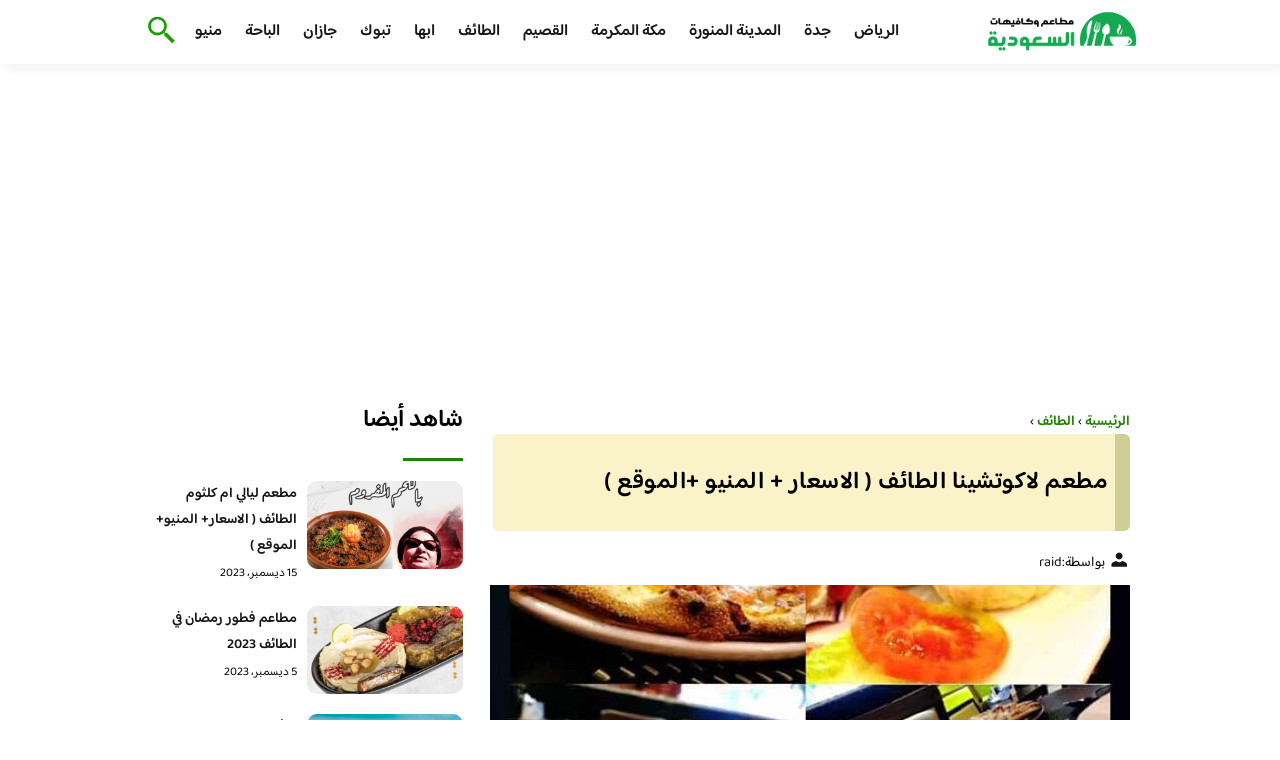

--- FILE ---
content_type: text/html; charset=UTF-8
request_url: https://besteaterys.com/%D9%85%D8%B7%D8%B9%D9%85-%D9%84%D8%A7%D9%83%D9%88%D8%AA%D8%B4%D9%8A%D9%86%D8%A7/
body_size: 21650
content:
<!DOCTYPE html>
<html dir="rtl" lang="ar" prefix="og: https://ogp.me/ns#" class="no-js">
<head><meta charset="UTF-8"><script>if(navigator.userAgent.match(/MSIE|Internet Explorer/i)||navigator.userAgent.match(/Trident\/7\..*?rv:11/i)){var href=document.location.href;if(!href.match(/[?&]nowprocket/)){if(href.indexOf("?")==-1){if(href.indexOf("#")==-1){document.location.href=href+"?nowprocket=1"}else{document.location.href=href.replace("#","?nowprocket=1#")}}else{if(href.indexOf("#")==-1){document.location.href=href+"&nowprocket=1"}else{document.location.href=href.replace("#","&nowprocket=1#")}}}}</script><script>class RocketLazyLoadScripts{constructor(){this.v="1.2.3",this.triggerEvents=["keydown","mousedown","mousemove","touchmove","touchstart","touchend","wheel"],this.userEventHandler=this._triggerListener.bind(this),this.touchStartHandler=this._onTouchStart.bind(this),this.touchMoveHandler=this._onTouchMove.bind(this),this.touchEndHandler=this._onTouchEnd.bind(this),this.clickHandler=this._onClick.bind(this),this.interceptedClicks=[],window.addEventListener("pageshow",t=>{this.persisted=t.persisted}),window.addEventListener("DOMContentLoaded",()=>{this._preconnect3rdParties()}),this.delayedScripts={normal:[],async:[],defer:[]},this.trash=[],this.allJQueries=[]}_addUserInteractionListener(t){if(document.hidden){t._triggerListener();return}this.triggerEvents.forEach(e=>window.addEventListener(e,t.userEventHandler,{passive:!0})),window.addEventListener("touchstart",t.touchStartHandler,{passive:!0}),window.addEventListener("mousedown",t.touchStartHandler),document.addEventListener("visibilitychange",t.userEventHandler)}_removeUserInteractionListener(){this.triggerEvents.forEach(t=>window.removeEventListener(t,this.userEventHandler,{passive:!0})),document.removeEventListener("visibilitychange",this.userEventHandler)}_onTouchStart(t){"HTML"!==t.target.tagName&&(window.addEventListener("touchend",this.touchEndHandler),window.addEventListener("mouseup",this.touchEndHandler),window.addEventListener("touchmove",this.touchMoveHandler,{passive:!0}),window.addEventListener("mousemove",this.touchMoveHandler),t.target.addEventListener("click",this.clickHandler),this._renameDOMAttribute(t.target,"onclick","rocket-onclick"),this._pendingClickStarted())}_onTouchMove(t){window.removeEventListener("touchend",this.touchEndHandler),window.removeEventListener("mouseup",this.touchEndHandler),window.removeEventListener("touchmove",this.touchMoveHandler,{passive:!0}),window.removeEventListener("mousemove",this.touchMoveHandler),t.target.removeEventListener("click",this.clickHandler),this._renameDOMAttribute(t.target,"rocket-onclick","onclick"),this._pendingClickFinished()}_onTouchEnd(t){window.removeEventListener("touchend",this.touchEndHandler),window.removeEventListener("mouseup",this.touchEndHandler),window.removeEventListener("touchmove",this.touchMoveHandler,{passive:!0}),window.removeEventListener("mousemove",this.touchMoveHandler)}_onClick(t){t.target.removeEventListener("click",this.clickHandler),this._renameDOMAttribute(t.target,"rocket-onclick","onclick"),this.interceptedClicks.push(t),t.preventDefault(),t.stopPropagation(),t.stopImmediatePropagation(),this._pendingClickFinished()}_replayClicks(){window.removeEventListener("touchstart",this.touchStartHandler,{passive:!0}),window.removeEventListener("mousedown",this.touchStartHandler),this.interceptedClicks.forEach(t=>{t.target.dispatchEvent(new MouseEvent("click",{view:t.view,bubbles:!0,cancelable:!0}))})}_waitForPendingClicks(){return new Promise(t=>{this._isClickPending?this._pendingClickFinished=t:t()})}_pendingClickStarted(){this._isClickPending=!0}_pendingClickFinished(){this._isClickPending=!1}_renameDOMAttribute(t,e,r){t.hasAttribute&&t.hasAttribute(e)&&(event.target.setAttribute(r,event.target.getAttribute(e)),event.target.removeAttribute(e))}_triggerListener(){this._removeUserInteractionListener(this),"loading"===document.readyState?document.addEventListener("DOMContentLoaded",this._loadEverythingNow.bind(this)):this._loadEverythingNow()}_preconnect3rdParties(){let t=[];document.querySelectorAll("script[type=rocketlazyloadscript]").forEach(e=>{if(e.hasAttribute("src")){let r=new URL(e.src).origin;r!==location.origin&&t.push({src:r,crossOrigin:e.crossOrigin||"module"===e.getAttribute("data-rocket-type")})}}),t=[...new Map(t.map(t=>[JSON.stringify(t),t])).values()],this._batchInjectResourceHints(t,"preconnect")}async _loadEverythingNow(){this.lastBreath=Date.now(),this._delayEventListeners(this),this._delayJQueryReady(this),this._handleDocumentWrite(),this._registerAllDelayedScripts(),this._preloadAllScripts(),await this._loadScriptsFromList(this.delayedScripts.normal),await this._loadScriptsFromList(this.delayedScripts.defer),await this._loadScriptsFromList(this.delayedScripts.async);try{await this._triggerDOMContentLoaded(),await this._triggerWindowLoad()}catch(t){console.error(t)}window.dispatchEvent(new Event("rocket-allScriptsLoaded")),this._waitForPendingClicks().then(()=>{this._replayClicks()}),this._emptyTrash()}_registerAllDelayedScripts(){document.querySelectorAll("script[type=rocketlazyloadscript]").forEach(t=>{t.hasAttribute("data-rocket-src")?t.hasAttribute("async")&&!1!==t.async?this.delayedScripts.async.push(t):t.hasAttribute("defer")&&!1!==t.defer||"module"===t.getAttribute("data-rocket-type")?this.delayedScripts.defer.push(t):this.delayedScripts.normal.push(t):this.delayedScripts.normal.push(t)})}async _transformScript(t){return new Promise((await this._littleBreath(),navigator.userAgent.indexOf("Firefox/")>0||""===navigator.vendor)?e=>{let r=document.createElement("script");[...t.attributes].forEach(t=>{let e=t.nodeName;"type"!==e&&("data-rocket-type"===e&&(e="type"),"data-rocket-src"===e&&(e="src"),r.setAttribute(e,t.nodeValue))}),t.text&&(r.text=t.text),r.hasAttribute("src")?(r.addEventListener("load",e),r.addEventListener("error",e)):(r.text=t.text,e());try{t.parentNode.replaceChild(r,t)}catch(i){e()}}:async e=>{function r(){t.setAttribute("data-rocket-status","failed"),e()}try{let i=t.getAttribute("data-rocket-type"),n=t.getAttribute("data-rocket-src");t.text,i?(t.type=i,t.removeAttribute("data-rocket-type")):t.removeAttribute("type"),t.addEventListener("load",function r(){t.setAttribute("data-rocket-status","executed"),e()}),t.addEventListener("error",r),n?(t.removeAttribute("data-rocket-src"),t.src=n):t.src="data:text/javascript;base64,"+window.btoa(unescape(encodeURIComponent(t.text)))}catch(s){r()}})}async _loadScriptsFromList(t){let e=t.shift();return e&&e.isConnected?(await this._transformScript(e),this._loadScriptsFromList(t)):Promise.resolve()}_preloadAllScripts(){this._batchInjectResourceHints([...this.delayedScripts.normal,...this.delayedScripts.defer,...this.delayedScripts.async],"preload")}_batchInjectResourceHints(t,e){var r=document.createDocumentFragment();t.forEach(t=>{let i=t.getAttribute&&t.getAttribute("data-rocket-src")||t.src;if(i){let n=document.createElement("link");n.href=i,n.rel=e,"preconnect"!==e&&(n.as="script"),t.getAttribute&&"module"===t.getAttribute("data-rocket-type")&&(n.crossOrigin=!0),t.crossOrigin&&(n.crossOrigin=t.crossOrigin),t.integrity&&(n.integrity=t.integrity),r.appendChild(n),this.trash.push(n)}}),document.head.appendChild(r)}_delayEventListeners(t){let e={};function r(t,r){!function t(r){!e[r]&&(e[r]={originalFunctions:{add:r.addEventListener,remove:r.removeEventListener},eventsToRewrite:[]},r.addEventListener=function(){arguments[0]=i(arguments[0]),e[r].originalFunctions.add.apply(r,arguments)},r.removeEventListener=function(){arguments[0]=i(arguments[0]),e[r].originalFunctions.remove.apply(r,arguments)});function i(t){return e[r].eventsToRewrite.indexOf(t)>=0?"rocket-"+t:t}}(t),e[t].eventsToRewrite.push(r)}function i(t,e){let r=t[e];Object.defineProperty(t,e,{get:()=>r||function(){},set(i){t["rocket"+e]=r=i}})}r(document,"DOMContentLoaded"),r(window,"DOMContentLoaded"),r(window,"load"),r(window,"pageshow"),r(document,"readystatechange"),i(document,"onreadystatechange"),i(window,"onload"),i(window,"onpageshow")}_delayJQueryReady(t){let e;function r(r){if(r&&r.fn&&!t.allJQueries.includes(r)){r.fn.ready=r.fn.init.prototype.ready=function(e){return t.domReadyFired?e.bind(document)(r):document.addEventListener("rocket-DOMContentLoaded",()=>e.bind(document)(r)),r([])};let i=r.fn.on;r.fn.on=r.fn.init.prototype.on=function(){if(this[0]===window){function t(t){return t.split(" ").map(t=>"load"===t||0===t.indexOf("load.")?"rocket-jquery-load":t).join(" ")}"string"==typeof arguments[0]||arguments[0]instanceof String?arguments[0]=t(arguments[0]):"object"==typeof arguments[0]&&Object.keys(arguments[0]).forEach(e=>{let r=arguments[0][e];delete arguments[0][e],arguments[0][t(e)]=r})}return i.apply(this,arguments),this},t.allJQueries.push(r)}e=r}r(window.jQuery),Object.defineProperty(window,"jQuery",{get:()=>e,set(t){r(t)}})}async _triggerDOMContentLoaded(){this.domReadyFired=!0,await this._littleBreath(),document.dispatchEvent(new Event("rocket-DOMContentLoaded")),await this._littleBreath(),window.dispatchEvent(new Event("rocket-DOMContentLoaded")),await this._littleBreath(),document.dispatchEvent(new Event("rocket-readystatechange")),await this._littleBreath(),document.rocketonreadystatechange&&document.rocketonreadystatechange()}async _triggerWindowLoad(){await this._littleBreath(),window.dispatchEvent(new Event("rocket-load")),await this._littleBreath(),window.rocketonload&&window.rocketonload(),await this._littleBreath(),this.allJQueries.forEach(t=>t(window).trigger("rocket-jquery-load")),await this._littleBreath();let t=new Event("rocket-pageshow");t.persisted=this.persisted,window.dispatchEvent(t),await this._littleBreath(),window.rocketonpageshow&&window.rocketonpageshow({persisted:this.persisted})}_handleDocumentWrite(){let t=new Map;document.write=document.writeln=function(e){let r=document.currentScript;r||console.error("WPRocket unable to document.write this: "+e);let i=document.createRange(),n=r.parentElement,s=t.get(r);void 0===s&&(s=r.nextSibling,t.set(r,s));let a=document.createDocumentFragment();i.setStart(a,0),a.appendChild(i.createContextualFragment(e)),n.insertBefore(a,s)}}async _littleBreath(){Date.now()-this.lastBreath>45&&(await this._requestAnimFrame(),this.lastBreath=Date.now())}async _requestAnimFrame(){return document.hidden?new Promise(t=>setTimeout(t)):new Promise(t=>requestAnimationFrame(t))}_emptyTrash(){this.trash.forEach(t=>t.remove())}static run(){let t=new RocketLazyLoadScripts;t._addUserInteractionListener(t)}}RocketLazyLoadScripts.run();</script>
	
	<meta name="viewport" content="width=device-width">
	<title>مطعم لاكوتشينا الطائف ( الاسعار + المنيو +الموقع ) - كافيهات و مطاعم السعودية</title><link rel="preload" as="font" href="https://fonts.gstatic.com/s/baloobhaijaan2/v21/zYX9KUwuEqdVGqM8tPDdAA_Y-_bMAIRsdO_q.woff2" crossorigin><link rel="preload" as="font" href="https://fonts.gstatic.com/s/baloobhaijaan2/v21/zYX9KUwuEqdVGqM8tPDdAA_Y-_bMAIFsdA.woff2" crossorigin><style id="wpr-usedcss">@font-face{font-family:'Baloo Bhaijaan 2';font-style:normal;font-weight:400;font-display:swap;src:url(https://fonts.gstatic.com/s/baloobhaijaan2/v21/zYX9KUwuEqdVGqM8tPDdAA_Y-_bMAIRsdO_q.woff2) format('woff2');unicode-range:U+0600-06FF,U+0750-077F,U+0870-088E,U+0890-0891,U+0897-08E1,U+08E3-08FF,U+200C-200E,U+2010-2011,U+204F,U+2E41,U+FB50-FDFF,U+FE70-FE74,U+FE76-FEFC,U+102E0-102FB,U+10E60-10E7E,U+10EC2-10EC4,U+10EFC-10EFF,U+1EE00-1EE03,U+1EE05-1EE1F,U+1EE21-1EE22,U+1EE24,U+1EE27,U+1EE29-1EE32,U+1EE34-1EE37,U+1EE39,U+1EE3B,U+1EE42,U+1EE47,U+1EE49,U+1EE4B,U+1EE4D-1EE4F,U+1EE51-1EE52,U+1EE54,U+1EE57,U+1EE59,U+1EE5B,U+1EE5D,U+1EE5F,U+1EE61-1EE62,U+1EE64,U+1EE67-1EE6A,U+1EE6C-1EE72,U+1EE74-1EE77,U+1EE79-1EE7C,U+1EE7E,U+1EE80-1EE89,U+1EE8B-1EE9B,U+1EEA1-1EEA3,U+1EEA5-1EEA9,U+1EEAB-1EEBB,U+1EEF0-1EEF1}@font-face{font-family:'Baloo Bhaijaan 2';font-style:normal;font-weight:400;font-display:swap;src:url(https://fonts.gstatic.com/s/baloobhaijaan2/v21/zYX9KUwuEqdVGqM8tPDdAA_Y-_bMAIFsdA.woff2) format('woff2');unicode-range:U+0000-00FF,U+0131,U+0152-0153,U+02BB-02BC,U+02C6,U+02DA,U+02DC,U+0304,U+0308,U+0329,U+2000-206F,U+20AC,U+2122,U+2191,U+2193,U+2212,U+2215,U+FEFF,U+FFFD}@font-face{font-family:'Baloo Bhaijaan 2';font-style:normal;font-weight:600;font-display:swap;src:url(https://fonts.gstatic.com/s/baloobhaijaan2/v21/zYX9KUwuEqdVGqM8tPDdAA_Y-_bMAIRsdO_q.woff2) format('woff2');unicode-range:U+0600-06FF,U+0750-077F,U+0870-088E,U+0890-0891,U+0897-08E1,U+08E3-08FF,U+200C-200E,U+2010-2011,U+204F,U+2E41,U+FB50-FDFF,U+FE70-FE74,U+FE76-FEFC,U+102E0-102FB,U+10E60-10E7E,U+10EC2-10EC4,U+10EFC-10EFF,U+1EE00-1EE03,U+1EE05-1EE1F,U+1EE21-1EE22,U+1EE24,U+1EE27,U+1EE29-1EE32,U+1EE34-1EE37,U+1EE39,U+1EE3B,U+1EE42,U+1EE47,U+1EE49,U+1EE4B,U+1EE4D-1EE4F,U+1EE51-1EE52,U+1EE54,U+1EE57,U+1EE59,U+1EE5B,U+1EE5D,U+1EE5F,U+1EE61-1EE62,U+1EE64,U+1EE67-1EE6A,U+1EE6C-1EE72,U+1EE74-1EE77,U+1EE79-1EE7C,U+1EE7E,U+1EE80-1EE89,U+1EE8B-1EE9B,U+1EEA1-1EEA3,U+1EEA5-1EEA9,U+1EEAB-1EEBB,U+1EEF0-1EEF1}@font-face{font-family:'Baloo Bhaijaan 2';font-style:normal;font-weight:600;font-display:swap;src:url(https://fonts.gstatic.com/s/baloobhaijaan2/v21/zYX9KUwuEqdVGqM8tPDdAA_Y-_bMAIFsdA.woff2) format('woff2');unicode-range:U+0000-00FF,U+0131,U+0152-0153,U+02BB-02BC,U+02C6,U+02DA,U+02DC,U+0304,U+0308,U+0329,U+2000-206F,U+20AC,U+2122,U+2191,U+2193,U+2212,U+2215,U+FEFF,U+FFFD}body{font-family:'baloo bhaijaan 2',sans-serif;margin:0;text-align:right;overflow-x:hidden;padding-top:80px;font-weight:400;padding-top:90px}:focus{outline:0}a{text-decoration:none;color:#151515}a:hover{color:#a81522}h2{font-size:16px;line-height:26px}ul{margin:0;padding:0;list-style:none}li{font-size:14px;line-height:24px}img{max-width:100%;display:block;height:inherit}p{font-size:14px;line-height:24px}.row{display:flex;flex-wrap:wrap}.clearfix:after{content:"";display:block;clear:both}.col-w-8{width:66.66666667%}.col-w-6{width:50%}.col-w-5{width:41.66666667%}.col-w-4{width:33.33333333%}.col-w-3{width:25%}.container{width:1000px;margin:auto}.section{margin-top:60px}header.header{position:fixed;top:0;right:0;width:100%;z-index:9999}header.header .row{align-items:center}#mobileNav{display:none;background:#fff;padding:20px;position:relative;border-top:1px solid #e5e5e5}#mobileNav li{width:100%;margin-bottom:10px}.close-mobileNav{position:absolute;left:20px;top:20px;z-index:2}.logo-wrap{flex:1}.logo-wrap a{display:block;max-width:200px}.logo-wrap img{width:160px}.mainM_t{display:none}.top-header{padding:10px 0;background-color:#fff;box-shadow:6px 5px 10px 0 rgba(0,0,0,.05)}.nav li{position:relative;display:inline-block;margin-left:20px}.nav li a{color:#16181d;font-size:16px;font-weight:600}.article{position:relative;margin:10px}.article h2 a{transition:all .3s}.article:hover h2 a{color:#a81522}.article img{width:100%;height:100%;object-fit:cover;border-radius:10px}.footer_content{background:#151515;padding:30px 0;margin-top:60px;color:#fff}.footer_content ul.brands_links li a{color:#fff;font-size:14px;transition:all .3s}.footer_content ul.brands_links li a:hover{color:#208306}.footer_content ul.brands_links li{width:48%;display:inline-block;margin-bottom:10px}.widget_title_footer{margin:0 20px}.copyright{background:#000;padding:30px 0}.copyright p{margin:0;color:#fff;text-align:center}.copyright a{color:#fff}.mainContentWrap{margin-top:60px}.breadcrumbs{font-size:14px}.breadcrumbs a{color:#208306;font-weight:600}.titleHead{margin:10px}.titleHead h1.title{font-size:24px}.titleHead .meta-article li{margin-left:10px}.meta-article{display:flex}.meta-article li{display:flex;font-size:14px}.sidebarWrap{margin:0 10px}.category-widget h3,.posts-widget h3{font-size:24px;margin:0 0 20px;position:relative;padding-bottom:20px}.category-widget h3::before,.posts-widget h3::before{content:"";position:absolute;width:60px;height:3px;background:#208306;bottom:0;right:0}.category-widget ul{margin-right:20px}.category-widget ul li{margin-bottom:10px;font-size:14px}.posts-widget .row{margin-bottom:20px}.posts-widget h2{font-size:14px;margin:0;padding-right:10px}.posts-widget img{border-radius:10px}.posts-widget .time-post{padding-right:10px;font-size:12px}.content-post{margin:10px}.tags-wprapper{margin:30px 0}.tags-wprapper h4{font-size:24px;margin:0 10px 20px;position:relative;padding-bottom:20px}.tags-wprapper h4::before{content:"";position:absolute;width:60px;height:5px;background:#208306;bottom:0;right:0;border-radius:10px}.tags-wprapper a{display:inline-block;padding:6px 14px;background:#a81522;color:#fff;margin-right:10px;margin-bottom:10px;font-size:14px;border-radius:10px}#relatedPostWrapper h4{font-size:24px;margin:0 10px 20px;position:relative;padding-bottom:20px}#relatedPostWrapper{margin:30px 0}#relatedPostWrapper h4::before{content:"";position:absolute;width:60px;height:5px;background:#208306;bottom:0;right:0;border-radius:10px}#mainSearch{display:none;position:fixed;height:100%;width:100%;background:#1c1c1c;top:0;padding-top:300px;z-index:9}#mainSearch .text-search-field{width:80%;margin:0 10%}#mainSearch .text-search-field input[type=text]{font-family:'baloo bhaijaan 2',sans-serif;width:100%;padding:20px;font-size:16px;box-sizing:border-box}.close-mainSearch{position:absolute;right:10%;top:220px}.icon{width:20px;height:20px;background-image:url(https://besteaterys.com/wp-content/themes/uaezoom/img/icons_sprite.svg);display:block;background-size:315px;margin-left:5px}.icon.icon-user{background-position:-120px 0}.icon.icon-close{background-position:-454px -715px;width:40px;height:40px;background-size:805px}.icon-search{background-position:220px -48px;background-size:500px;width:30px;height:30px}.footer{margin-top:60px}.category-widget ul li::before{content:"";color:#27748a;font-weight:700;display:inline-block;margin-right:-1em;width:15px;height:6px;background:#e5eeff;margin-left:10px;border-radius:10px}@media screen and (max-width:1024px){.container{width:840px}.nav-primary{display:none}a.mainM_t{display:block;text-align:right;padding:10px;position:absolute;left:20px;top:13px;border-radius:5px;z-index:1;height:30px;width:30px}a.mainM_t .bar{display:block;width:28px;height:4px;background:#208306;margin:5px 1px;border-radius:5px}.serach-icon-btn{position:absolute;left:90px}}@media screen and (max-width:920px){.container{width:740px}}@media screen and (max-width:768px){.container{width:100%;padding:0 20px;box-sizing:border-box}.article{margin-bottom:30px}.col-m-12{width:100%}.col-m-6{width:50%}.footer_content .row>div{margin-bottom:20px}}.content-link1{border-right:15px solid #cfcf95;display:inline-block;margin-bottom:20px;padding:12px 7px;width:94%;background:#f4e6917d;letter-spacing:.5px;border-radius:6px!important}img.emoji{display:inline!important;border:none!important;box-shadow:none!important;height:1em!important;width:1em!important;margin:0 .07em!important;vertical-align:-.1em!important;background:0 0!important;padding:0!important}:where(.wp-block-button__link){border-radius:9999px;box-shadow:none;padding:calc(.667em + 2px) calc(1.333em + 2px);text-decoration:none}:where(.wp-block-calendar table:not(.has-background) th){background:#ddd}:where(.wp-block-columns.has-background){padding:1.25em 2.375em}:where(.wp-block-post-comments input[type=submit]){border:none}:where(.wp-block-file__button){border-radius:2em;padding:.5em 1em}:where(.wp-block-file__button):is(a):active,:where(.wp-block-file__button):is(a):focus,:where(.wp-block-file__button):is(a):hover,:where(.wp-block-file__button):is(a):visited{box-shadow:none;color:#fff;opacity:.85;text-decoration:none}ul{box-sizing:border-box}:where(.wp-block-navigation.has-background .wp-block-navigation-item a:not(.wp-element-button)),:where(.wp-block-navigation.has-background .wp-block-navigation-submenu a:not(.wp-element-button)){padding:.5em 1em}:where(.wp-block-navigation .wp-block-navigation__submenu-container .wp-block-navigation-item a:not(.wp-element-button)),:where(.wp-block-navigation .wp-block-navigation__submenu-container .wp-block-navigation-submenu a:not(.wp-element-button)),:where(.wp-block-navigation .wp-block-navigation__submenu-container .wp-block-navigation-submenu button.wp-block-navigation-item__content),:where(.wp-block-navigation .wp-block-navigation__submenu-container .wp-block-pages-list__item button.wp-block-navigation-item__content){padding:.5em 1em}:where(p.has-text-color:not(.has-link-color)) a{color:inherit}:where(.wp-block-search__button){border:1px solid #ccc;padding:.375em .625em}:where(.wp-block-search__button-inside .wp-block-search__inside-wrapper){border:1px solid #949494;padding:4px}:where(.wp-block-search__button-inside .wp-block-search__inside-wrapper) .wp-block-search__input{border:none;border-radius:0;padding:0 .25em 0 0}:where(.wp-block-search__button-inside .wp-block-search__inside-wrapper) .wp-block-search__input:focus{outline:0}:where(.wp-block-search__button-inside .wp-block-search__inside-wrapper) :where(.wp-block-search__button){padding:.125em .5em}:where(pre.wp-block-verse){font-family:inherit}:root{--wp--preset--font-size--normal:16px;--wp--preset--font-size--huge:42px}html :where(.has-border-color){border-style:solid}html :where([style*=border-top-color]){border-top-style:solid}html :where([style*=border-right-color]){border-left-style:solid}html :where([style*=border-bottom-color]){border-bottom-style:solid}html :where([style*=border-left-color]){border-right-style:solid}html :where([style*=border-width]){border-style:solid}html :where([style*=border-top-width]){border-top-style:solid}html :where([style*=border-right-width]){border-left-style:solid}html :where([style*=border-bottom-width]){border-bottom-style:solid}html :where([style*=border-left-width]){border-right-style:solid}html :where(img[class*=wp-image-]){height:auto;max-width:100%}html :where(.is-position-sticky){--wp-admin--admin-bar--position-offset:var(--wp-admin--admin-bar--height,0px)}@media screen and (max-width:600px){html :where(.is-position-sticky){--wp-admin--admin-bar--position-offset:0px}}body{--wp--preset--color--black:#000000;--wp--preset--color--cyan-bluish-gray:#abb8c3;--wp--preset--color--white:#ffffff;--wp--preset--color--pale-pink:#f78da7;--wp--preset--color--vivid-red:#cf2e2e;--wp--preset--color--luminous-vivid-orange:#ff6900;--wp--preset--color--luminous-vivid-amber:#fcb900;--wp--preset--color--light-green-cyan:#7bdcb5;--wp--preset--color--vivid-green-cyan:#00d084;--wp--preset--color--pale-cyan-blue:#8ed1fc;--wp--preset--color--vivid-cyan-blue:#0693e3;--wp--preset--color--vivid-purple:#9b51e0;--wp--preset--gradient--vivid-cyan-blue-to-vivid-purple:linear-gradient(135deg,rgba(6, 147, 227, 1) 0%,rgb(155, 81, 224) 100%);--wp--preset--gradient--light-green-cyan-to-vivid-green-cyan:linear-gradient(135deg,rgb(122, 220, 180) 0%,rgb(0, 208, 130) 100%);--wp--preset--gradient--luminous-vivid-amber-to-luminous-vivid-orange:linear-gradient(135deg,rgba(252, 185, 0, 1) 0%,rgba(255, 105, 0, 1) 100%);--wp--preset--gradient--luminous-vivid-orange-to-vivid-red:linear-gradient(135deg,rgba(255, 105, 0, 1) 0%,rgb(207, 46, 46) 100%);--wp--preset--gradient--very-light-gray-to-cyan-bluish-gray:linear-gradient(135deg,rgb(238, 238, 238) 0%,rgb(169, 184, 195) 100%);--wp--preset--gradient--cool-to-warm-spectrum:linear-gradient(135deg,rgb(74, 234, 220) 0%,rgb(151, 120, 209) 20%,rgb(207, 42, 186) 40%,rgb(238, 44, 130) 60%,rgb(251, 105, 98) 80%,rgb(254, 248, 76) 100%);--wp--preset--gradient--blush-light-purple:linear-gradient(135deg,rgb(255, 206, 236) 0%,rgb(152, 150, 240) 100%);--wp--preset--gradient--blush-bordeaux:linear-gradient(135deg,rgb(254, 205, 165) 0%,rgb(254, 45, 45) 50%,rgb(107, 0, 62) 100%);--wp--preset--gradient--luminous-dusk:linear-gradient(135deg,rgb(255, 203, 112) 0%,rgb(199, 81, 192) 50%,rgb(65, 88, 208) 100%);--wp--preset--gradient--pale-ocean:linear-gradient(135deg,rgb(255, 245, 203) 0%,rgb(182, 227, 212) 50%,rgb(51, 167, 181) 100%);--wp--preset--gradient--electric-grass:linear-gradient(135deg,rgb(202, 248, 128) 0%,rgb(113, 206, 126) 100%);--wp--preset--gradient--midnight:linear-gradient(135deg,rgb(2, 3, 129) 0%,rgb(40, 116, 252) 100%);--wp--preset--duotone--dark-grayscale:url('#wp-duotone-dark-grayscale');--wp--preset--duotone--grayscale:url('#wp-duotone-grayscale');--wp--preset--duotone--purple-yellow:url('#wp-duotone-purple-yellow');--wp--preset--duotone--blue-red:url('#wp-duotone-blue-red');--wp--preset--duotone--midnight:url('#wp-duotone-midnight');--wp--preset--duotone--magenta-yellow:url('#wp-duotone-magenta-yellow');--wp--preset--duotone--purple-green:url('#wp-duotone-purple-green');--wp--preset--duotone--blue-orange:url('#wp-duotone-blue-orange');--wp--preset--font-size--small:13px;--wp--preset--font-size--medium:20px;--wp--preset--font-size--large:36px;--wp--preset--font-size--x-large:42px;--wp--preset--spacing--20:0.44rem;--wp--preset--spacing--30:0.67rem;--wp--preset--spacing--40:1rem;--wp--preset--spacing--50:1.5rem;--wp--preset--spacing--60:2.25rem;--wp--preset--spacing--70:3.38rem;--wp--preset--spacing--80:5.06rem;--wp--preset--shadow--natural:6px 6px 9px rgba(0, 0, 0, .2);--wp--preset--shadow--deep:12px 12px 50px rgba(0, 0, 0, .4);--wp--preset--shadow--sharp:6px 6px 0px rgba(0, 0, 0, .2);--wp--preset--shadow--outlined:6px 6px 0px -3px rgba(255, 255, 255, 1),6px 6px rgba(0, 0, 0, 1);--wp--preset--shadow--crisp:6px 6px 0px rgba(0, 0, 0, 1)}:where(.is-layout-flex){gap:.5em}:where(.wp-block-columns.is-layout-flex){gap:2em}</style>


    <link rel="icon" href="https://besteaterys.com/wp-content/themes/uaezoom/img/fav.png?v=2" type="image/x-icon">

	
	<meta name="viewport" content="width=device-width, initial-scale=1" />
    <link rel="shortcut icon" type="image/x-icon" href="#" />
	
	<link rel="preconnect" href="https://fonts.gstatic.com" crossorigin>
	
    
	

	

	<!--[if lt IE 9]>
	<script type="rocketlazyloadscript" data-rocket-src="http://html5shiv.googlecode.com/svn/trunk/html5.js"></script>
	<script type="rocketlazyloadscript" data-rocket-src="http://css3-mediaqueries-js.googlecode.com/svn/trunk/css3-mediaqueries.js"></script>
	<![endif]
	
	<script type="rocketlazyloadscript" data-rocket-src="http://code.jquery.com/jquery-1.9.1.min.js"></script>-->

	<script type="rocketlazyloadscript">window.addEventListener('DOMContentLoaded', function() {
	   $(document).ready(function(){		  
			//$("img").on('error', function() { $(this).hide(); });
			$("img").on('error', function() { $(this).attr('src','/wp-content/themes/uaezoom/img/default.jpg'); });
		});
	});</script>
	
<!-- Search Engine Optimization by Rank Math - https://rankmath.com/ -->
<meta name="description" content="مطعم لاكوتشينا الطائف  مطعم أنيق، وأكلهم لذيذ،وطريقة تقديم راقية اكلهم طيب واسعارهم مناسبه وعندهم جلسات مغلقة للعوائل بيتزا المارقريتا روعه"/>
<meta name="robots" content="follow, index, max-snippet:-1, max-video-preview:-1, max-image-preview:large"/>
<link rel="canonical" href="https://besteaterys.com/%d9%85%d8%b7%d8%b9%d9%85-%d9%84%d8%a7%d9%83%d9%88%d8%aa%d8%b4%d9%8a%d9%86%d8%a7/" />
<meta property="og:locale" content="ar_AR" />
<meta property="og:type" content="article" />
<meta property="og:title" content="مطعم لاكوتشينا الطائف ( الاسعار + المنيو +الموقع ) - كافيهات و مطاعم السعودية" />
<meta property="og:description" content="مطعم لاكوتشينا الطائف  مطعم أنيق، وأكلهم لذيذ،وطريقة تقديم راقية اكلهم طيب واسعارهم مناسبه وعندهم جلسات مغلقة للعوائل بيتزا المارقريتا روعه" />
<meta property="og:url" content="https://besteaterys.com/%d9%85%d8%b7%d8%b9%d9%85-%d9%84%d8%a7%d9%83%d9%88%d8%aa%d8%b4%d9%8a%d9%86%d8%a7/" />
<meta property="og:site_name" content="كافيهات و مطاعم السعودية" />
<meta property="article:tag" content="مطاعم الطائف" />
<meta property="article:section" content="الطائف" />
<meta property="og:updated_time" content="2021-08-08T02:31:23+03:00" />
<meta property="og:image" content="https://besteaterys.com/wp-content/uploads/2016/06/7.jpg" />
<meta property="og:image:secure_url" content="https://besteaterys.com/wp-content/uploads/2016/06/7.jpg" />
<meta property="og:image:width" content="750" />
<meta property="og:image:height" content="817" />
<meta property="og:image:alt" content="مطعم لاكوتشينا الطائف" />
<meta property="og:image:type" content="image/jpeg" />
<meta property="article:published_time" content="2021-04-05T02:51:39+03:00" />
<meta property="article:modified_time" content="2021-08-08T02:31:23+03:00" />
<meta name="twitter:card" content="summary_large_image" />
<meta name="twitter:title" content="مطعم لاكوتشينا الطائف ( الاسعار + المنيو +الموقع ) - كافيهات و مطاعم السعودية" />
<meta name="twitter:description" content="مطعم لاكوتشينا الطائف  مطعم أنيق، وأكلهم لذيذ،وطريقة تقديم راقية اكلهم طيب واسعارهم مناسبه وعندهم جلسات مغلقة للعوائل بيتزا المارقريتا روعه" />
<meta name="twitter:image" content="https://besteaterys.com/wp-content/uploads/2016/06/7.jpg" />
<meta name="twitter:label1" content="Written by" />
<meta name="twitter:data1" content="raid" />
<meta name="twitter:label2" content="Time to read" />
<meta name="twitter:data2" content="Less than a minute" />
<script type="application/ld+json" class="rank-math-schema">{"@context":"https://schema.org","@graph":[{"@type":["Person","Organization"],"@id":"https://besteaterys.com/#person","name":"\u0643\u0627\u0641\u064a\u0647\u0627\u062a \u0648 \u0645\u0637\u0627\u0639\u0645 \u0627\u0644\u0633\u0639\u0648\u062f\u064a\u0629","logo":{"@type":"ImageObject","@id":"https://besteaterys.com/#logo","url":"https://besteaterys.com/wp-content/uploads/2022/07/cropped-logo-saudi.png","contentUrl":"https://besteaterys.com/wp-content/uploads/2022/07/cropped-logo-saudi.png","caption":"\u0643\u0627\u0641\u064a\u0647\u0627\u062a \u0648 \u0645\u0637\u0627\u0639\u0645 \u0627\u0644\u0633\u0639\u0648\u062f\u064a\u0629","inLanguage":"ar","width":"512","height":"512"},"image":{"@type":"ImageObject","@id":"https://besteaterys.com/#logo","url":"https://besteaterys.com/wp-content/uploads/2022/07/cropped-logo-saudi.png","contentUrl":"https://besteaterys.com/wp-content/uploads/2022/07/cropped-logo-saudi.png","caption":"\u0643\u0627\u0641\u064a\u0647\u0627\u062a \u0648 \u0645\u0637\u0627\u0639\u0645 \u0627\u0644\u0633\u0639\u0648\u062f\u064a\u0629","inLanguage":"ar","width":"512","height":"512"}},{"@type":"WebSite","@id":"https://besteaterys.com/#website","url":"https://besteaterys.com","name":"\u0643\u0627\u0641\u064a\u0647\u0627\u062a \u0648 \u0645\u0637\u0627\u0639\u0645 \u0627\u0644\u0633\u0639\u0648\u062f\u064a\u0629","publisher":{"@id":"https://besteaterys.com/#person"},"inLanguage":"ar"},{"@type":"ImageObject","@id":"https://besteaterys.com/wp-content/uploads/2016/06/7.jpg","url":"https://besteaterys.com/wp-content/uploads/2016/06/7.jpg","width":"750","height":"817","inLanguage":"ar"},{"@type":"WebPage","@id":"https://besteaterys.com/%d9%85%d8%b7%d8%b9%d9%85-%d9%84%d8%a7%d9%83%d9%88%d8%aa%d8%b4%d9%8a%d9%86%d8%a7/#webpage","url":"https://besteaterys.com/%d9%85%d8%b7%d8%b9%d9%85-%d9%84%d8%a7%d9%83%d9%88%d8%aa%d8%b4%d9%8a%d9%86%d8%a7/","name":"\u0645\u0637\u0639\u0645 \u0644\u0627\u0643\u0648\u062a\u0634\u064a\u0646\u0627 \u0627\u0644\u0637\u0627\u0626\u0641 ( \u0627\u0644\u0627\u0633\u0639\u0627\u0631 + \u0627\u0644\u0645\u0646\u064a\u0648 +\u0627\u0644\u0645\u0648\u0642\u0639 ) - \u0643\u0627\u0641\u064a\u0647\u0627\u062a \u0648 \u0645\u0637\u0627\u0639\u0645 \u0627\u0644\u0633\u0639\u0648\u062f\u064a\u0629","datePublished":"2021-04-05T02:51:39+03:00","dateModified":"2021-08-08T02:31:23+03:00","isPartOf":{"@id":"https://besteaterys.com/#website"},"primaryImageOfPage":{"@id":"https://besteaterys.com/wp-content/uploads/2016/06/7.jpg"},"inLanguage":"ar"},{"@type":"Person","@id":"https://besteaterys.com/author/raid/","name":"raid","url":"https://besteaterys.com/author/raid/","image":{"@type":"ImageObject","@id":"https://secure.gravatar.com/avatar/b9b77a45ac4170612cc80a98d7ef0266?s=96&amp;d=mm&amp;r=g","url":"https://secure.gravatar.com/avatar/b9b77a45ac4170612cc80a98d7ef0266?s=96&amp;d=mm&amp;r=g","caption":"raid","inLanguage":"ar"},"sameAs":["https://besteaterys.com"]},{"@type":"BlogPosting","headline":"\u0645\u0637\u0639\u0645 \u0644\u0627\u0643\u0648\u062a\u0634\u064a\u0646\u0627 \u0627\u0644\u0637\u0627\u0626\u0641 ( \u0627\u0644\u0627\u0633\u0639\u0627\u0631 + \u0627\u0644\u0645\u0646\u064a\u0648 +\u0627\u0644\u0645\u0648\u0642\u0639 ) - \u0643\u0627\u0641\u064a\u0647\u0627\u062a \u0648 \u0645\u0637\u0627\u0639\u0645 \u0627\u0644\u0633\u0639\u0648\u062f\u064a\u0629","keywords":"\u0645\u0637\u0639\u0645 \u0644\u0627\u0643\u0648\u062a\u0634\u064a\u0646\u0627 \u0627\u0644\u0637\u0627\u0626\u0641","datePublished":"2021-04-05T02:51:39+03:00","dateModified":"2021-08-08T02:31:23+03:00","author":{"@id":"https://besteaterys.com/author/raid/","name":"raid"},"publisher":{"@id":"https://besteaterys.com/#person"},"description":"\u0645\u0637\u0639\u0645 \u0644\u0627\u0643\u0648\u062a\u0634\u064a\u0646\u0627 \u0627\u0644\u0637\u0627\u0626\u0641\u00a0 \u0645\u0637\u0639\u0645 \u0623\u0646\u064a\u0642\u060c \u0648\u0623\u0643\u0644\u0647\u0645 \u0644\u0630\u064a\u0630\u060c\u0648\u0637\u0631\u064a\u0642\u0629 \u062a\u0642\u062f\u064a\u0645 \u0631\u0627\u0642\u064a\u0629 \u0627\u0643\u0644\u0647\u0645 \u0637\u064a\u0628 \u0648\u0627\u0633\u0639\u0627\u0631\u0647\u0645 \u0645\u0646\u0627\u0633\u0628\u0647 \u0648\u0639\u0646\u062f\u0647\u0645 \u062c\u0644\u0633\u0627\u062a \u0645\u063a\u0644\u0642\u0629 \u0644\u0644\u0639\u0648\u0627\u0626\u0644 \u0628\u064a\u062a\u0632\u0627 \u0627\u0644\u0645\u0627\u0631\u0642\u0631\u064a\u062a\u0627 \u0631\u0648\u0639\u0647","name":"\u0645\u0637\u0639\u0645 \u0644\u0627\u0643\u0648\u062a\u0634\u064a\u0646\u0627 \u0627\u0644\u0637\u0627\u0626\u0641 ( \u0627\u0644\u0627\u0633\u0639\u0627\u0631 + \u0627\u0644\u0645\u0646\u064a\u0648 +\u0627\u0644\u0645\u0648\u0642\u0639 ) - \u0643\u0627\u0641\u064a\u0647\u0627\u062a \u0648 \u0645\u0637\u0627\u0639\u0645 \u0627\u0644\u0633\u0639\u0648\u062f\u064a\u0629","@id":"https://besteaterys.com/%d9%85%d8%b7%d8%b9%d9%85-%d9%84%d8%a7%d9%83%d9%88%d8%aa%d8%b4%d9%8a%d9%86%d8%a7/#richSnippet","isPartOf":{"@id":"https://besteaterys.com/%d9%85%d8%b7%d8%b9%d9%85-%d9%84%d8%a7%d9%83%d9%88%d8%aa%d8%b4%d9%8a%d9%86%d8%a7/#webpage"},"image":{"@id":"https://besteaterys.com/wp-content/uploads/2016/06/7.jpg"},"inLanguage":"ar","mainEntityOfPage":{"@id":"https://besteaterys.com/%d9%85%d8%b7%d8%b9%d9%85-%d9%84%d8%a7%d9%83%d9%88%d8%aa%d8%b4%d9%8a%d9%86%d8%a7/#webpage"}}]}</script>
<!-- /Rank Math WordPress SEO plugin -->


<style type="text/css"></style>
	

<style id='global-styles-inline-css' type='text/css'></style>
<style id='rocket-lazyload-inline-css' type='text/css'>
.rll-youtube-player{position:relative;padding-bottom:56.23%;height:0;overflow:hidden;max-width:100%;}.rll-youtube-player:focus-within{outline: 2px solid currentColor;outline-offset: 5px;}.rll-youtube-player iframe{position:absolute;top:0;left:0;width:100%;height:100%;z-index:100;background:0 0}.rll-youtube-player img{bottom:0;display:block;left:0;margin:auto;max-width:100%;width:100%;position:absolute;right:0;top:0;border:none;height:auto;-webkit-transition:.4s all;-moz-transition:.4s all;transition:.4s all}.rll-youtube-player img:hover{-webkit-filter:brightness(75%)}.rll-youtube-player .play{height:100%;width:100%;left:0;top:0;position:absolute;background:url(https://besteaterys.com/wp-content/plugins/wp-rocket/assets/img/youtube.png) no-repeat center;background-color: transparent !important;cursor:pointer;border:none;}
</style>
<link rel="https://api.w.org/" href="https://besteaterys.com/wp-json/" /><link rel="alternate" type="application/json" href="https://besteaterys.com/wp-json/wp/v2/posts/6507" /><link rel="EditURI" type="application/rsd+xml" title="RSD" href="https://besteaterys.com/xmlrpc.php?rsd" />
<link rel="wlwmanifest" type="application/wlwmanifest+xml" href="https://besteaterys.com/wp-includes/wlwmanifest.xml" />
<meta name="generator" content="WordPress 6.2.8" />
<link rel='shortlink' href='https://besteaterys.com/?p=6507' />
<link rel="alternate" type="application/json+oembed" href="https://besteaterys.com/wp-json/oembed/1.0/embed?url=https%3A%2F%2Fbesteaterys.com%2F%25d9%2585%25d8%25b7%25d8%25b9%25d9%2585-%25d9%2584%25d8%25a7%25d9%2583%25d9%2588%25d8%25aa%25d8%25b4%25d9%258a%25d9%2586%25d8%25a7%2F" />
<link rel="alternate" type="text/xml+oembed" href="https://besteaterys.com/wp-json/oembed/1.0/embed?url=https%3A%2F%2Fbesteaterys.com%2F%25d9%2585%25d8%25b7%25d8%25b9%25d9%2585-%25d9%2584%25d8%25a7%25d9%2583%25d9%2588%25d8%25aa%25d8%25b4%25d9%258a%25d9%2586%25d8%25a7%2F&#038;format=xml" />
<link rel="preload" as="image" href="https://besteaterys.com/wp-content/uploads/2016/06/7.jpg" imagesrcset="https://besteaterys.com/wp-content/uploads/2016/06/7.jpg 750w, https://besteaterys.com/wp-content/uploads/2016/06/7-275x300.jpg 275w" imagesizes="(max-width: 750px) 100vw, 750px" /><link rel="icon" href="https://besteaterys.com/wp-content/uploads/2022/07/cropped-logo-saudi-32x32.png" sizes="32x32" />
<link rel="icon" href="https://besteaterys.com/wp-content/uploads/2022/07/cropped-logo-saudi-192x192.png" sizes="192x192" />
<link rel="apple-touch-icon" href="https://besteaterys.com/wp-content/uploads/2022/07/cropped-logo-saudi-180x180.png" />
<meta name="msapplication-TileImage" content="https://besteaterys.com/wp-content/uploads/2022/07/cropped-logo-saudi-270x270.png" />
<noscript><style id="rocket-lazyload-nojs-css">.rll-youtube-player, [data-lazy-src]{display:none !important;}</style></noscript>	
<meta name="google-site-verification" content="wcDvYwcXZMaV45cJ4YjJ9qn8aIhtnlxkyrRoYTMdVZM" />
<script type="rocketlazyloadscript" data-minify="1" async data-rocket-src="https://besteaterys.com/wp-content/cache/min/1/tag/js/gpt.js?ver=1700763231"></script>
<script type="rocketlazyloadscript">
  window.googletag = window.googletag || {cmd: []};
  googletag.cmd.push(function() {
    googletag.defineSlot('/108861785/besteaterys_rectagle/besteaterys_rectagle_header', [300, 250], 'div-gpt-ad-1700762826437-0').addService(googletag.pubads());
    googletag.pubads().enableSingleRequest();
    googletag.pubads().collapseEmptyDivs();
    googletag.enableServices();
  });
</script>
</head>

<body class="rtl post-template-default single single-post postid-6507 single-format-standard">
<header class="header">
		<div class="top-header">
            <div class="container">
                <div class="row">				
                    <div class="logo-wrap">
                        <a href="https://besteaterys.com"><img src="data:image/svg+xml,%3Csvg%20xmlns='http://www.w3.org/2000/svg'%20viewBox='0%200%20160%2064'%3E%3C/svg%3E" width="160px" height="64px" alt="كافيهات و مطاعم السعودية" data-lazy-src="https://besteaterys.com/wp-content/themes/besteaterys/img/logo-saudi.png" ><noscript><img src="https://besteaterys.com/wp-content/themes/besteaterys/img/logo-saudi.png" width="160px" height="64px" alt="كافيهات و مطاعم السعودية" ></noscript></a>						
                    </div>
					<div class="main_menu_wrapper">
                        <a href="#" class="mainM_t"  aria-label="Mobile Menu" onclick="document.getElementById('mobileNav').style.display = 'block';">
                            <i class="bar"></i>
                            <i class="bar"></i>
                            <i class="bar"></i>
                        </a>
                        <div class="nav-primary">
							<div class="menu-%d8%a7%d9%84%d8%b1%d8%a6%d9%8a%d8%b3%d9%8a%d8%a9-%d8%a7%d9%84%d8%ac%d8%af%d9%8a%d8%af%d8%a9-container"><ul id="menu-%d8%a7%d9%84%d8%b1%d8%a6%d9%8a%d8%b3%d9%8a%d8%a9-%d8%a7%d9%84%d8%ac%d8%af%d9%8a%d8%af%d8%a9" class="nav"><li id="menu-item-169843" class="menu-item menu-item-type-taxonomy menu-item-object-category menu-item-169843"><a href="https://besteaterys.com/category/riyadh-restaurants/">الرياض</a></li>
<li id="menu-item-169844" class="menu-item menu-item-type-taxonomy menu-item-object-category menu-item-169844"><a href="https://besteaterys.com/category/jeddah/">جدة</a></li>
<li id="menu-item-169845" class="menu-item menu-item-type-taxonomy menu-item-object-category menu-item-169845"><a href="https://besteaterys.com/category/madinah/">المدينة المنورة</a></li>
<li id="menu-item-169846" class="menu-item menu-item-type-taxonomy menu-item-object-category menu-item-169846"><a href="https://besteaterys.com/category/mecca/">مكة المكرمة</a></li>
<li id="menu-item-169847" class="menu-item menu-item-type-taxonomy menu-item-object-category menu-item-169847"><a href="https://besteaterys.com/category/qassim/">القصيم</a></li>
<li id="menu-item-169848" class="menu-item menu-item-type-taxonomy menu-item-object-category current-post-ancestor current-menu-parent current-post-parent menu-item-169848"><a href="https://besteaterys.com/category/taif/">الطائف</a></li>
<li id="menu-item-169849" class="menu-item menu-item-type-taxonomy menu-item-object-category menu-item-169849"><a href="https://besteaterys.com/category/abha-restaurants/">ابها</a></li>
<li id="menu-item-169850" class="menu-item menu-item-type-taxonomy menu-item-object-category menu-item-169850"><a href="https://besteaterys.com/category/tabuk/">تبوك</a></li>
<li id="menu-item-169861" class="menu-item menu-item-type-taxonomy menu-item-object-category menu-item-169861"><a href="https://besteaterys.com/category/jizan/">جازان</a></li>
<li id="menu-item-169910" class="menu-item menu-item-type-taxonomy menu-item-object-category menu-item-169910"><a href="https://besteaterys.com/category/%d8%a7%d9%84%d8%a8%d8%a7%d8%ad%d8%a9/">الباحة</a></li>
<li id="menu-item-169912" class="menu-item menu-item-type-taxonomy menu-item-object-category menu-item-169912"><a href="https://besteaterys.com/category/menu/">منيو</a></li>
</ul></div>      
                        </div>  	
					 </div>	
					 <a href="#" class="serach-icon-btn" aria-label="Search" onclick="document.getElementById('mainSearch').style.display = 'block';"><span class="icon icon-search"></span></a>
      
                </div>
            </div>
		</div>
		<div id="mobileNav">
		<a href="#"  onclick="document.getElementById('mobileNav').style.display = 'none';" class="close-mobileNav"><span class="icon icon-close"></span></a>
			<div class="menu-%d8%a7%d9%84%d8%b1%d8%a6%d9%8a%d8%b3%d9%8a%d8%a9-%d8%a7%d9%84%d8%ac%d8%af%d9%8a%d8%af%d8%a9-container"><ul id="menu-%d8%a7%d9%84%d8%b1%d8%a6%d9%8a%d8%b3%d9%8a%d8%a9-%d8%a7%d9%84%d8%ac%d8%af%d9%8a%d8%af%d8%a9-1" class="nav"><li class="menu-item menu-item-type-taxonomy menu-item-object-category menu-item-169843"><a href="https://besteaterys.com/category/riyadh-restaurants/">الرياض</a></li>
<li class="menu-item menu-item-type-taxonomy menu-item-object-category menu-item-169844"><a href="https://besteaterys.com/category/jeddah/">جدة</a></li>
<li class="menu-item menu-item-type-taxonomy menu-item-object-category menu-item-169845"><a href="https://besteaterys.com/category/madinah/">المدينة المنورة</a></li>
<li class="menu-item menu-item-type-taxonomy menu-item-object-category menu-item-169846"><a href="https://besteaterys.com/category/mecca/">مكة المكرمة</a></li>
<li class="menu-item menu-item-type-taxonomy menu-item-object-category menu-item-169847"><a href="https://besteaterys.com/category/qassim/">القصيم</a></li>
<li class="menu-item menu-item-type-taxonomy menu-item-object-category current-post-ancestor current-menu-parent current-post-parent menu-item-169848"><a href="https://besteaterys.com/category/taif/">الطائف</a></li>
<li class="menu-item menu-item-type-taxonomy menu-item-object-category menu-item-169849"><a href="https://besteaterys.com/category/abha-restaurants/">ابها</a></li>
<li class="menu-item menu-item-type-taxonomy menu-item-object-category menu-item-169850"><a href="https://besteaterys.com/category/tabuk/">تبوك</a></li>
<li class="menu-item menu-item-type-taxonomy menu-item-object-category menu-item-169861"><a href="https://besteaterys.com/category/jizan/">جازان</a></li>
<li class="menu-item menu-item-type-taxonomy menu-item-object-category menu-item-169910"><a href="https://besteaterys.com/category/%d8%a7%d9%84%d8%a8%d8%a7%d8%ad%d8%a9/">الباحة</a></li>
<li class="menu-item menu-item-type-taxonomy menu-item-object-category menu-item-169912"><a href="https://besteaterys.com/category/menu/">منيو</a></li>
</ul></div>   	
		</div>
		<form id="mainSearch"  action="https://besteaterys.com" >
			<a href="#"  onclick="document.getElementById('mainSearch').style.display = 'none';" class="close-mainSearch"><span class="icon icon-close"></span></a>
			<div class="text-search-field">
				<input type="text" placeholder="كلمة البحث هنا ..." name="s" >
			</div>
		</form>

	</header>

<div style="text-align: center;">
  <!-- /108861785/besteaterys_rectagle/besteaterys_rectagle_header -->
<div id='div-gpt-ad-1700762826437-0' style='min-width: 300px; min-height: 250px;'>
  <script type="rocketlazyloadscript">
    googletag.cmd.push(function() { googletag.display('div-gpt-ad-1700762826437-0'); });
  </script>
</div>
  </div>
  <p></p>
	<div class="mainContentWrap">
		<div class="container">			
			<div class="row">
				<div class="col-w-8 col-m-12">
								
					<div class="contentWrap" itemscope itemtype="https://schema.org/ScholarlyArticle">
						<div class="titleHead">
							<div class="breadcrumbs" itemscope itemtype="http://schema.org/BreadcrumbList"><span itemprop="itemListElement" itemscope itemtype="http://schema.org/ListItem"><a class="breadcrumbs__link" href="https://besteaterys.com/" itemprop="item"><span itemprop="name">الرئيسية</span></a><meta itemprop="position" content="1" /></span><span class="breadcrumbs__separator"> › </span><span itemprop="itemListElement" itemscope itemtype="http://schema.org/ListItem"><a class="breadcrumbs__link" href="https://besteaterys.com/category/taif/" itemprop="item"><span itemprop="name">الطائف</span></a><meta itemprop="position" content="2" /></span><span class="breadcrumbs__separator"> › </span></div><!-- .breadcrumbs -->	
							<div class="content-link1">
							<h1 class="title">مطعم لاكوتشينا الطائف ( الاسعار + المنيو +الموقع )</h1>
							</div>
							<ul class="meta-article">
								
								
									<li><span class="icon icon-user"></span>بواسطة: <a href="https://besteaterys.com/author/raid/"> <span itemprop="author">raid</span> </a></li>							</ul>  					
						</div>
						<div class="content-post">
							<span class="entry-date" itemprop="datePublished" style="display:none;">2021-04-05T02:51:39+00:00</span>
							<div itemprop="publisher" itemscope itemtype="https://schema.org/Organization">
								<span itemprop="name"  style="display:none;">كافيهات و مطاعم السعودية</span>
								<div itemprop="logo" itemscope itemtype="https://schema.org/ImageObject">
									<meta itemprop="url" content="https://besteaterys.com/wp-content/themes/uaezoom/img/logo.svg"">
								</div>
								</div>
																<a href="https://besteaterys.com/%d9%85%d8%b7%d8%b9%d9%85-%d9%84%d8%a7%d9%83%d9%88%d8%aa%d8%b4%d9%8a%d9%86%d8%a7/" title="مطعم لاكوتشينا الطائف ( الاسعار + المنيو +الموقع )">
									<img src="data:image/svg+xml,%3Csvg%20xmlns='http://www.w3.org/2000/svg'%20viewBox='0%200%20640%20360'%3E%3C/svg%3E" height="360" width="640" alt="مطعم لاكوتشينا الطائف ( الاسعار + المنيو +الموقع )" data-lazy-src="https://besteaterys.com/wp-content/uploads/2016/06/7-640x360.jpg" /><noscript><img src="https://besteaterys.com/wp-content/uploads/2016/06/7-640x360.jpg" height="360" width="640" alt="مطعم لاكوتشينا الطائف ( الاسعار + المنيو +الموقع )" /></noscript>
								</a>
															<div itemprop="description">
								<p>مطعم لاكوتشينا الطائف  مطعم أنيق، وأكلهم لذيذ،وطريقة تقديم راقية اكلهم طيب واسعارهم مناسبه وعندهم جلسات مغلقة للعوائل بيتزا المارقريتا روعه</p>
<ul>
<li style="text-align: right;"><span style="color: #ff0000;"> </span><span style="color: #ff0000;"><strong>الأسم</strong></span>:مطعم لاكوتشينا</li>
<li><span style="color: #ff0000;"><strong>التصنيف</strong></span> : مطعم ايطالي</li>
<li><span style="color: #ff0000;"><strong>النوع</strong></span> : عوائل وافراد</li>
<li><span style="color: #ff0000;"><strong>الأسعار</strong></span> : معقول</li>
<li><span style="color: #ff0000;"><strong>الأطفال</strong></span> : مناسب</li>
<li><span style="color: #ff0000;"><strong>الموسيقى</strong></span> :  هادئه</li>
<li><span style="color: #ff0000;"><strong>أوقات العمل</strong> </span>: من ٧:٠٠ص–٢:٠٠ص</li>
<li><span style="color: #ff0000;"><strong>الموقع الإلكتروني</strong></span> :للدخول إلى الموقع الإلكتروني للمطعم<a href="https://www.instagram.com/lacochina_taif/" target="_blank" rel="noopener nofollow"> اضغط هنا</a></li>
<li><span style="color: #ff0000;"><strong>الموقع على خرائط جوجل</strong></span> : يمكنك معرفة موقع المطعم عبر خرائط جوجل <a href="https://goo.gl/maps/wbZoM82nKCkPU5k16" target="_blank" rel="noopener nofollow">من هنا</a></li>
</ul>
<h2><span style="color: #ff0000;">عنوان مطعم لاكوتشينا الطائف:</span></h2>
<p>طريق وادي وج، حي القيم الأعلى، الطائف 26561، المملكة العربية السعودية</p>
<h2><span style="color: #ff0000;">رقم هاتف مطعم لاكوتشينا الطائف:</span></h2>
<p>+966127312111</p>
<h2><a href="https://besteaterys.com/مطعم-لاكوتشينا/" target="_blank" rel="noopener"><img decoding="async" class="alignnone wp-image-68212 size-full" title="لاكوتشينا" src="data:image/svg+xml,%3Csvg%20xmlns='http://www.w3.org/2000/svg'%20viewBox='0%200%20750%20817'%3E%3C/svg%3E" alt=" لاكوتشينا" width="750" height="817" data-lazy-srcset="https://besteaterys.com/wp-content/uploads/2016/06/7.jpg 750w, https://besteaterys.com/wp-content/uploads/2016/06/7-275x300.jpg 275w" data-lazy-sizes="(max-width: 750px) 100vw, 750px" data-lazy-src="https://besteaterys.com/wp-content/uploads/2016/06/7.jpg" /><noscript><img decoding="async" class="alignnone wp-image-68212 size-full" title="لاكوتشينا" src="https://besteaterys.com/wp-content/uploads/2016/06/7.jpg" alt=" لاكوتشينا" width="750" height="817" srcset="https://besteaterys.com/wp-content/uploads/2016/06/7.jpg 750w, https://besteaterys.com/wp-content/uploads/2016/06/7-275x300.jpg 275w" sizes="(max-width: 750px) 100vw, 750px" /></noscript></a></h2>
<p style="text-align: right;">مطعم لاكوتشينا مطعم فخم جدا من افخم مطاعم الطائف</p>
<p style="text-align: right;">للراغبين في المأكولات الإيطالية</p>
<p style="text-align: right;">(بيتزا/ مكرونات بأنواعها).</p>
<h3 style="text-align: right;"><span style="color: #ff0000;">افضل اطباق المطعم </span></h3>
<p style="text-align: right;">*بيتزا بالتونة، وتأتي بعجينة رقيقة وعليها ريحان،</p>
<p style="text-align: right;">وطعمها جيد جداً لولا الدسم الزايد، وتستاهل ٧- ١٠</p>
<p style="text-align: right;">*ميني برجر دجاج: ٣ قطع من البرجر الصغير مع بطاطس،</p>
<p style="text-align: right;">والبرجر لذيذ ويستاهل ٩- ١٠</p>
<p style="text-align: right;">*بطاطس بالبهارات (ناسي اسمها)</p>
<p style="text-align: right;">وهي ممتازة وتستاهل ٨- ١٠</p>
<p style="text-align: right;">إجمالي القيمة كان ٧٧ ريال لشخصين</p>
<p style="text-align: right;">في المطعم ركن حلويات صغير ولكن مشهي،</p>
<p style="text-align: right;">وما حصل لي أجربه</p>
<p style="text-align: right;">ودورات المياه فيه نظيفة وفخمة بالإضافة للأثاث</p>
<p style="text-align: right;">التقييم حسب المعايير</p>
<p style="text-align: right;">مستوى الاكل ٢</p>
<p style="text-align: right;">مستوى النظافة ٢</p>
<p style="text-align: right;">مستوي الخدمه٢</p>
<p style="text-align: right;">الاسعار١</p>
<p style="text-align: right;">التقييم العام ٢</p>
<p style="text-align: right;">المجموع مش ٧ ?</p>
<p style="text-align: right;">المجموع ممكن ٨.٥ من ١٠.</p>
<h3><span style="color: #ff0000;">منيو مطعم لاكوتشينا</span></h3>
<p><a href="https://besteaterys.com/مطعم-لاكوتشينا/" target="_blank" rel="noopener"><img decoding="async" class="alignnone wp-image-68213 size-full" title="منيو مطعم لاكوتشينا" src="data:image/svg+xml,%3Csvg%20xmlns='http://www.w3.org/2000/svg'%20viewBox='0%200%20600%20988'%3E%3C/svg%3E" alt="منيو مطعم لاكوتشينا" width="600" height="988" data-lazy-srcset="https://besteaterys.com/wp-content/uploads/2016/06/1.jpg 600w, https://besteaterys.com/wp-content/uploads/2016/06/1-182x300.jpg 182w" data-lazy-sizes="(max-width: 600px) 100vw, 600px" data-lazy-src="https://besteaterys.com/wp-content/uploads/2016/06/1.jpg" /><noscript><img decoding="async" class="alignnone wp-image-68213 size-full" title="منيو مطعم لاكوتشينا" src="https://besteaterys.com/wp-content/uploads/2016/06/1.jpg" alt="منيو مطعم لاكوتشينا" width="600" height="988" srcset="https://besteaterys.com/wp-content/uploads/2016/06/1.jpg 600w, https://besteaterys.com/wp-content/uploads/2016/06/1-182x300.jpg 182w" sizes="(max-width: 600px) 100vw, 600px" /></noscript></a></p>
<p><a href="https://besteaterys.com/مطعم-لاكوتشينا/" target="_blank" rel="noopener"><img decoding="async" class="alignnone wp-image-68214 size-full" title="منيو مطعم لاكوتشينا" src="data:image/svg+xml,%3Csvg%20xmlns='http://www.w3.org/2000/svg'%20viewBox='0%200%20600%20988'%3E%3C/svg%3E" alt="منيو مطعم لاكوتشينا" width="600" height="988" data-lazy-srcset="https://besteaterys.com/wp-content/uploads/2016/06/2.jpg 600w, https://besteaterys.com/wp-content/uploads/2016/06/2-182x300.jpg 182w" data-lazy-sizes="(max-width: 600px) 100vw, 600px" data-lazy-src="https://besteaterys.com/wp-content/uploads/2016/06/2.jpg" /><noscript><img decoding="async" class="alignnone wp-image-68214 size-full" title="منيو مطعم لاكوتشينا" src="https://besteaterys.com/wp-content/uploads/2016/06/2.jpg" alt="منيو مطعم لاكوتشينا" width="600" height="988" srcset="https://besteaterys.com/wp-content/uploads/2016/06/2.jpg 600w, https://besteaterys.com/wp-content/uploads/2016/06/2-182x300.jpg 182w" sizes="(max-width: 600px) 100vw, 600px" /></noscript></a></p>
<p><a href="https://besteaterys.com/مطعم-لاكوتشينا/" target="_blank" rel="noopener"><img decoding="async" class="alignnone wp-image-68215 size-full" title=" منيو لاكوتشينا" src="data:image/svg+xml,%3Csvg%20xmlns='http://www.w3.org/2000/svg'%20viewBox='0%200%20600%20988'%3E%3C/svg%3E" alt="منيو لاكوتشينا" width="600" height="988" data-lazy-srcset="https://besteaterys.com/wp-content/uploads/2016/06/3.jpg 600w, https://besteaterys.com/wp-content/uploads/2016/06/3-182x300.jpg 182w" data-lazy-sizes="(max-width: 600px) 100vw, 600px" data-lazy-src="https://besteaterys.com/wp-content/uploads/2016/06/3.jpg" /><noscript><img decoding="async" class="alignnone wp-image-68215 size-full" title=" منيو لاكوتشينا" src="https://besteaterys.com/wp-content/uploads/2016/06/3.jpg" alt="منيو لاكوتشينا" width="600" height="988" srcset="https://besteaterys.com/wp-content/uploads/2016/06/3.jpg 600w, https://besteaterys.com/wp-content/uploads/2016/06/3-182x300.jpg 182w" sizes="(max-width: 600px) 100vw, 600px" /></noscript></a></p>
<p><a href="https://besteaterys.com/مطعم-لاكوتشينا/" target="_blank" rel="noopener"><img decoding="async" class="alignnone wp-image-68216 size-full" src="data:image/svg+xml,%3Csvg%20xmlns='http://www.w3.org/2000/svg'%20viewBox='0%200%20600%20988'%3E%3C/svg%3E" alt="" width="600" height="988" data-lazy-srcset="https://besteaterys.com/wp-content/uploads/2016/06/4.jpg 600w, https://besteaterys.com/wp-content/uploads/2016/06/4-182x300.jpg 182w" data-lazy-sizes="(max-width: 600px) 100vw, 600px" data-lazy-src="https://besteaterys.com/wp-content/uploads/2016/06/4.jpg" /><noscript><img decoding="async" class="alignnone wp-image-68216 size-full" src="https://besteaterys.com/wp-content/uploads/2016/06/4.jpg" alt="" width="600" height="988" srcset="https://besteaterys.com/wp-content/uploads/2016/06/4.jpg 600w, https://besteaterys.com/wp-content/uploads/2016/06/4-182x300.jpg 182w" sizes="(max-width: 600px) 100vw, 600px" /></noscript></a></p>
<p>&nbsp;</p>
<p>&nbsp;</p>
<p>&nbsp;</p>
<p>&nbsp;</p>
<p>&nbsp;</p>
<h3><span style="color: #ff0000;">تقارير المتابعين</span></h3>
<p><span style="color: #ff0000;"><strong>التقرير الاول:</strong></span></p>
<p style="text-align: right;">السلام عليكم ورحمة الله ^</p>
<p style="text-align: right;"> مطعم لاكوتشينا الايطالي الطائف &#8211; عند كوبري الصيانه ^</p>
<p style="text-align: right;">المطعم حلو لكن يعيبه حجمه صغير ^</p>
<p style="text-align: right;">الطلبات :</p>
<p style="text-align: right;">^ تشيكن #سيزر سلط ١٠/١٠ &#x2714;طعمها ممتاز والطبق تقديمه حلو ^</p>
<p style="text-align: right;">مكرونه #رافيولي ١٠\٧ الطبق صغير و التتبيله تبع الدجاج ما عجبتني مره ^</p>
<p style="text-align: right;">بيتزا مارجريتا?١٠/١٠ &#x2714; ممتازه بس لو تكون العجينه سميكه أفضل ^</p>
<p style="text-align: right;">مشروبات/ #بيبسي و #سفن ^</p>
<p style="text-align: right;">إجمالي السعر ٨٥ ريال?السعر ممتاز جداً &#x2714; ^</p>
<p style="text-align: right;">فيه قسم للعوائل? ^</p>
<p style="text-align: right;"><span style="color: #ff0000;"><strong>التقرير  الثاني:</strong></span></p>
<div class="section-review-review-content"><span class="section-review-text">جربت عندهم اسبريسو والحلا التيشز كيك وبعدها طلبت وجبتين برقر لحم واحد عادي والثاني ميني ، للأمانة شغلهم جميل واسعارهم مقبولة المحل نظيف وهادئ كثير عندهم بيتزا الحطب ماجربته بصراحة لأني شفت الأسعار غالية شوي وتركته ..</span></div>
<div></div>
<div><span style="color: #ff0000;"><strong>التقرير  الثالث:</strong></span></div>
<div></div>
<div class="section-review-photos section-review-photo-pack4">تم طلب 1- الطبق الرئيسي بايلا وللاسف طعمه عادي ونسبة الملح مرتفعه فيه ويعتبر سعره غالي وأعطيه 6/10<br />
2- تم طلب مكرونه رافيولي وكانت الطبقه من فوق ناشفه ولا هي حاره وطعمه 8/10.<br />
وعلبة بيبسي 4 ريال.<br />
يعتبر المطعم غالي على طعمه العادي جداً.<br />
راح تكون زيارتي الاخيرة له.</div>
<div></div>
<div><a href="https://besteaterys.com/مطعم-لاكوتشينا/" target="_blank" rel="noopener"><img decoding="async" class="alignnone wp-image-68217 size-full" title="مطعم لاكوتشينا" src="data:image/svg+xml,%3Csvg%20xmlns='http://www.w3.org/2000/svg'%20viewBox='0%200%201440%20810'%3E%3C/svg%3E" alt="مطعم لاكوتشينا" width="1440" height="810" data-lazy-srcset="https://besteaterys.com/wp-content/uploads/2016/06/9.jpg 1440w, https://besteaterys.com/wp-content/uploads/2016/06/9-300x169.jpg 300w, https://besteaterys.com/wp-content/uploads/2016/06/9-1024x576.jpg 1024w, https://besteaterys.com/wp-content/uploads/2016/06/9-768x432.jpg 768w, https://besteaterys.com/wp-content/uploads/2016/06/9-810x456.jpg 810w, https://besteaterys.com/wp-content/uploads/2016/06/9-1140x641.jpg 1140w" data-lazy-sizes="(max-width: 1440px) 100vw, 1440px" data-lazy-src="https://besteaterys.com/wp-content/uploads/2016/06/9.jpg" /><noscript><img decoding="async" class="alignnone wp-image-68217 size-full" title="مطعم لاكوتشينا" src="https://besteaterys.com/wp-content/uploads/2016/06/9.jpg" alt="مطعم لاكوتشينا" width="1440" height="810" srcset="https://besteaterys.com/wp-content/uploads/2016/06/9.jpg 1440w, https://besteaterys.com/wp-content/uploads/2016/06/9-300x169.jpg 300w, https://besteaterys.com/wp-content/uploads/2016/06/9-1024x576.jpg 1024w, https://besteaterys.com/wp-content/uploads/2016/06/9-768x432.jpg 768w, https://besteaterys.com/wp-content/uploads/2016/06/9-810x456.jpg 810w, https://besteaterys.com/wp-content/uploads/2016/06/9-1140x641.jpg 1140w" sizes="(max-width: 1440px) 100vw, 1440px" /></noscript></a></div>
						
							</div>
						</div>		

						<div class="tags-wprapper clearfix"><h3>الوسوم</h3><a href="https://besteaterys.com/tag/taif-restaurants/" rel="tag">مطاعم الطائف</a></div>						<div id="relatedPostWrapper" class="clearfix"><h3>مواضيع ذات صلة</h3>	<div class="row">											
										<div class="col-w-4 col-m-6">
											 <div class="article">                        
												<a href="https://besteaterys.com/%d9%85%d8%b7%d8%b9%d9%85-%d9%84%d9%8a%d8%a7%d9%84%d9%8a-%d8%a7%d9%85-%d9%83%d9%84%d8%ab%d9%88%d9%85-%d8%a7%d9%84%d8%b7%d8%a7%d8%a6%d9%81/">
												 <img src="data:image/svg+xml,%3Csvg%20xmlns='http://www.w3.org/2000/svg'%20viewBox='0%200%20480%20270'%3E%3C/svg%3E" height="270" width="480" alt="مطعم ليالي ام كلثوم الطائف ( الاسعار+ المنيو+ الموقع )" data-lazy-src="https://besteaterys.com/wp-content/uploads/2021/06/299663697_1200979333808978_698193994828658175_n-480x270.jpg" /><noscript><img src="https://besteaterys.com/wp-content/uploads/2021/06/299663697_1200979333808978_698193994828658175_n-480x270.jpg" height="270" width="480" alt="مطعم ليالي ام كلثوم الطائف ( الاسعار+ المنيو+ الموقع )" /></noscript>
												</a>
												<h2> <a href="https://besteaterys.com/%d9%85%d8%b7%d8%b9%d9%85-%d9%84%d9%8a%d8%a7%d9%84%d9%8a-%d8%a7%d9%85-%d9%83%d9%84%d8%ab%d9%88%d9%85-%d8%a7%d9%84%d8%b7%d8%a7%d8%a6%d9%81/" title="مطعم ليالي ام كلثوم الطائف ( الاسعار+ المنيو+ الموقع )">مطعم ليالي ام كلثوم الطائف ( الاسعار+ المنيو+ الموقع )</a></h2>                      
											</div>
										</div> 
																				
										<div class="col-w-4 col-m-6">
											 <div class="article">                        
												<a href="https://besteaterys.com/%d9%85%d8%b7%d8%a7%d8%b9%d9%85-%d9%81%d8%b7%d9%88%d8%b1-%d8%b1%d9%85%d8%b6%d8%a7%d9%86-%d9%81%d9%8a-%d8%a7%d9%84%d8%b7%d8%a7%d8%a6%d9%81/">
												 <img src="data:image/svg+xml,%3Csvg%20xmlns='http://www.w3.org/2000/svg'%20viewBox='0%200%20480%20270'%3E%3C/svg%3E" height="270" width="480" alt="مطاعم فطور رمضان في الطائف 2023" data-lazy-src="https://besteaterys.com/wp-content/uploads/2021/05/391437513_1279811402716862_1305745522516447877_n-480x270.jpg" /><noscript><img src="https://besteaterys.com/wp-content/uploads/2021/05/391437513_1279811402716862_1305745522516447877_n-480x270.jpg" height="270" width="480" alt="مطاعم فطور رمضان في الطائف 2023" /></noscript>
												</a>
												<h2> <a href="https://besteaterys.com/%d9%85%d8%b7%d8%a7%d8%b9%d9%85-%d9%81%d8%b7%d9%88%d8%b1-%d8%b1%d9%85%d8%b6%d8%a7%d9%86-%d9%81%d9%8a-%d8%a7%d9%84%d8%b7%d8%a7%d8%a6%d9%81/" title="مطاعم فطور رمضان في الطائف 2023">مطاعم فطور رمضان في الطائف 2023</a></h2>                      
											</div>
										</div> 
																				
										<div class="col-w-4 col-m-6">
											 <div class="article">                        
												<a href="https://besteaterys.com/%d8%a8%d9%88%d9%81%d9%8a%d9%87-%d8%a7%d9%84%d8%a7%d9%86%d8%aa%d8%b1%d9%83%d9%88%d9%86%d8%aa%d9%86%d9%86%d8%aa%d8%a7%d9%84-%d8%a7%d9%84%d8%b7%d8%a7%d8%a6%d9%81/">
												 <img src="data:image/svg+xml,%3Csvg%20xmlns='http://www.w3.org/2000/svg'%20viewBox='0%200%20480%20270'%3E%3C/svg%3E" height="270" width="480" alt="بوفيه الانتركونتننتال الطائف ( الاسعار + المنيو + الموقع )" data-lazy-src="https://besteaterys.com/wp-content/uploads/2022/04/372998304_18380283913051411_3102670055349336792_n-480x270.jpg" /><noscript><img src="https://besteaterys.com/wp-content/uploads/2022/04/372998304_18380283913051411_3102670055349336792_n-480x270.jpg" height="270" width="480" alt="بوفيه الانتركونتننتال الطائف ( الاسعار + المنيو + الموقع )" /></noscript>
												</a>
												<h2> <a href="https://besteaterys.com/%d8%a8%d9%88%d9%81%d9%8a%d9%87-%d8%a7%d9%84%d8%a7%d9%86%d8%aa%d8%b1%d9%83%d9%88%d9%86%d8%aa%d9%86%d9%86%d8%aa%d8%a7%d9%84-%d8%a7%d9%84%d8%b7%d8%a7%d8%a6%d9%81/" title="بوفيه الانتركونتننتال الطائف ( الاسعار + المنيو + الموقع )">بوفيه الانتركونتننتال الطائف ( الاسعار + المنيو + الموقع )</a></h2>                      
											</div>
										</div> 
																				
										<div class="col-w-4 col-m-6">
											 <div class="article">                        
												<a href="https://besteaterys.com/%d9%85%d8%ad%d9%84-%d8%a7%d9%84%d9%85%d8%b0%d8%a7%d9%82-%d8%a7%d9%84%d8%b3%d9%88%d9%8a%d8%b3%d8%b1%d9%8a/">
												 <img src="data:image/svg+xml,%3Csvg%20xmlns='http://www.w3.org/2000/svg'%20viewBox='0%200%20480%20270'%3E%3C/svg%3E" height="270" width="480" alt="محل المذاق السويسري في الطائف ( الاسعار + المنيو +الموقع )" data-lazy-src="https://besteaterys.com/wp-content/uploads/2021/02/343998345_765913948244412_3540069470068354202_n-480x270.jpg" /><noscript><img src="https://besteaterys.com/wp-content/uploads/2021/02/343998345_765913948244412_3540069470068354202_n-480x270.jpg" height="270" width="480" alt="محل المذاق السويسري في الطائف ( الاسعار + المنيو +الموقع )" /></noscript>
												</a>
												<h2> <a href="https://besteaterys.com/%d9%85%d8%ad%d9%84-%d8%a7%d9%84%d9%85%d8%b0%d8%a7%d9%82-%d8%a7%d9%84%d8%b3%d9%88%d9%8a%d8%b3%d8%b1%d9%8a/" title="محل المذاق السويسري في الطائف ( الاسعار + المنيو +الموقع )">محل المذاق السويسري في الطائف ( الاسعار + المنيو +الموقع )</a></h2>                      
											</div>
										</div> 
																				
										<div class="col-w-4 col-m-6">
											 <div class="article">                        
												<a href="https://besteaterys.com/%d9%85%d8%b7%d8%b9%d9%85-%d8%a8%d9%8a%d8%aa%d8%b2%d8%a7%d9%86%d8%a7-%d9%81%d8%b1%d8%b9-%d8%a7%d9%84%d8%ad%d9%88%d9%8a%d8%a9/">
												 <img src="data:image/svg+xml,%3Csvg%20xmlns='http://www.w3.org/2000/svg'%20viewBox='0%200%20480%20270'%3E%3C/svg%3E" height="270" width="480" alt="مطعم بيتزانا فرع الحوية ( الاسعار + المنيو + الموقع )" data-lazy-src="https://besteaterys.com/wp-content/uploads/2023/05/مطعم-بيتزانا-فرع-الحوية-480x270.png" /><noscript><img src="https://besteaterys.com/wp-content/uploads/2023/05/مطعم-بيتزانا-فرع-الحوية-480x270.png" height="270" width="480" alt="مطعم بيتزانا فرع الحوية ( الاسعار + المنيو + الموقع )" /></noscript>
												</a>
												<h2> <a href="https://besteaterys.com/%d9%85%d8%b7%d8%b9%d9%85-%d8%a8%d9%8a%d8%aa%d8%b2%d8%a7%d9%86%d8%a7-%d9%81%d8%b1%d8%b9-%d8%a7%d9%84%d8%ad%d9%88%d9%8a%d8%a9/" title="مطعم بيتزانا فرع الحوية ( الاسعار + المنيو + الموقع )">مطعم بيتزانا فرع الحوية ( الاسعار + المنيو + الموقع )</a></h2>                      
											</div>
										</div> 
																				
										<div class="col-w-4 col-m-6">
											 <div class="article">                        
												<a href="https://besteaterys.com/%d9%85%d8%b7%d8%b9%d9%85-%d9%81%d8%b1%d8%a7%d9%8a%d8%b2-%d8%a8%d9%88%d9%83%d8%b3-%d9%81%d9%8a-%d8%a7%d9%84%d8%b7%d8%a7%d8%a6%d9%81/">
												 <img src="data:image/svg+xml,%3Csvg%20xmlns='http://www.w3.org/2000/svg'%20viewBox='0%200%20480%20270'%3E%3C/svg%3E" height="270" width="480" alt="مطعم فرايز بوكس في الطائف ( الاسعار + المنيو + الموقع )" data-lazy-src="https://besteaterys.com/wp-content/uploads/2023/04/مطعم-فرايز-بوكس-في-الطائف-480x270.jpg" /><noscript><img src="https://besteaterys.com/wp-content/uploads/2023/04/مطعم-فرايز-بوكس-في-الطائف-480x270.jpg" height="270" width="480" alt="مطعم فرايز بوكس في الطائف ( الاسعار + المنيو + الموقع )" /></noscript>
												</a>
												<h2> <a href="https://besteaterys.com/%d9%85%d8%b7%d8%b9%d9%85-%d9%81%d8%b1%d8%a7%d9%8a%d8%b2-%d8%a8%d9%88%d9%83%d8%b3-%d9%81%d9%8a-%d8%a7%d9%84%d8%b7%d8%a7%d8%a6%d9%81/" title="مطعم فرايز بوكس في الطائف ( الاسعار + المنيو + الموقع )">مطعم فرايز بوكس في الطائف ( الاسعار + المنيو + الموقع )</a></h2>                      
											</div>
										</div> 
																				
										<div class="col-w-4 col-m-6">
											 <div class="article">                        
												<a href="https://besteaterys.com/%d9%85%d8%b7%d8%b9%d9%85-%d8%b3%d9%84%d8%b7%d8%a7%d9%86-%d8%af%d9%8a-%d9%84%d8%a7%d9%8a%d8%aa-%d8%a7%d9%84%d8%b7%d8%a7%d8%a6%d9%81/">
												 <img src="data:image/svg+xml,%3Csvg%20xmlns='http://www.w3.org/2000/svg'%20viewBox='0%200%20480%20270'%3E%3C/svg%3E" height="270" width="480" alt="مطعم سلطان دي لايت الطائف ( الاسعار + المنيو + الموقع )" data-lazy-src="https://besteaterys.com/wp-content/uploads/2023/05/2022-12-17-scaled-480x270.jpg" /><noscript><img src="https://besteaterys.com/wp-content/uploads/2023/05/2022-12-17-scaled-480x270.jpg" height="270" width="480" alt="مطعم سلطان دي لايت الطائف ( الاسعار + المنيو + الموقع )" /></noscript>
												</a>
												<h2> <a href="https://besteaterys.com/%d9%85%d8%b7%d8%b9%d9%85-%d8%b3%d9%84%d8%b7%d8%a7%d9%86-%d8%af%d9%8a-%d9%84%d8%a7%d9%8a%d8%aa-%d8%a7%d9%84%d8%b7%d8%a7%d8%a6%d9%81/" title="مطعم سلطان دي لايت الطائف ( الاسعار + المنيو + الموقع )">مطعم سلطان دي لايت الطائف ( الاسعار + المنيو + الموقع )</a></h2>                      
											</div>
										</div> 
																				
										<div class="col-w-4 col-m-6">
											 <div class="article">                        
												<a href="https://besteaterys.com/%d9%85%d8%b7%d8%b9%d9%85-%d8%a8%d8%b1%d9%88%d8%b3%d8%aa-%d9%81%d8%a7%d9%8a%d8%b1-%d8%aa%d8%b4%d9%83%d9%86-%d8%a7%d9%84%d8%b7%d8%a7%d8%a6%d9%81/">
												 <img src="data:image/svg+xml,%3Csvg%20xmlns='http://www.w3.org/2000/svg'%20viewBox='0%200%20480%20270'%3E%3C/svg%3E" height="270" width="480" alt="مطعم بروست فاير تشكن الطائف ( الاسعار + المنيو + الموقع )" data-lazy-src="https://besteaterys.com/wp-content/uploads/2023/05/2022-08-09-480x270.jpg" /><noscript><img src="https://besteaterys.com/wp-content/uploads/2023/05/2022-08-09-480x270.jpg" height="270" width="480" alt="مطعم بروست فاير تشكن الطائف ( الاسعار + المنيو + الموقع )" /></noscript>
												</a>
												<h2> <a href="https://besteaterys.com/%d9%85%d8%b7%d8%b9%d9%85-%d8%a8%d8%b1%d9%88%d8%b3%d8%aa-%d9%81%d8%a7%d9%8a%d8%b1-%d8%aa%d8%b4%d9%83%d9%86-%d8%a7%d9%84%d8%b7%d8%a7%d8%a6%d9%81/" title="مطعم بروست فاير تشكن الطائف ( الاسعار + المنيو + الموقع )">مطعم بروست فاير تشكن الطائف ( الاسعار + المنيو + الموقع )</a></h2>                      
											</div>
										</div> 
																				
										<div class="col-w-4 col-m-6">
											 <div class="article">                        
												<a href="https://besteaterys.com/%d9%85%d8%b7%d8%b9%d9%85-%d8%b3%d9%84%d8%a7%d9%8a%d8%b3%d8%b2-%d8%a7%d9%84%d8%b7%d8%a7%d8%a6%d9%81/">
												 <img src="data:image/svg+xml,%3Csvg%20xmlns='http://www.w3.org/2000/svg'%20viewBox='0%200%20480%20270'%3E%3C/svg%3E" height="270" width="480" alt="مطعم سلايسز الطائف ( الاسعار + المنيو + الموقع )" data-lazy-src="https://besteaterys.com/wp-content/uploads/2023/05/0C4FB0AC-2670-4188-94F1-C7FABB7DD70F-480x270.jpeg" /><noscript><img src="https://besteaterys.com/wp-content/uploads/2023/05/0C4FB0AC-2670-4188-94F1-C7FABB7DD70F-480x270.jpeg" height="270" width="480" alt="مطعم سلايسز الطائف ( الاسعار + المنيو + الموقع )" /></noscript>
												</a>
												<h2> <a href="https://besteaterys.com/%d9%85%d8%b7%d8%b9%d9%85-%d8%b3%d9%84%d8%a7%d9%8a%d8%b3%d8%b2-%d8%a7%d9%84%d8%b7%d8%a7%d8%a6%d9%81/" title="مطعم سلايسز الطائف ( الاسعار + المنيو + الموقع )">مطعم سلايسز الطائف ( الاسعار + المنيو + الموقع )</a></h2>                      
											</div>
										</div> 
									</div></div><!--related--> 
					
						<div id="relatedPostWrapper"><h4>انتظر لحظة</h4>
							

							<a rel="nofollow" href="https://besteaterys.com/?s=%D9%85%D8%B7%D8%B9%D9%85+%D9%84%D8%A7%D9%83%D9%88%D8%AA%D8%B4%D9%8A%D9%86%D8%A7+%D8%A7%D9%84%D8%B7%D8%A7%D8%A6%D9%81+%28+%D8%A7%D9%84%D8%A7%D8%B3%D8%B9%D8%A7%D8%B1+%2B">😊 <b>☝️لم تجد ما تبحث عنه .. اضغط هنا وشاهد المزيد</b></a>
						</div>	
					</div>
				</div>
				<div class="col-w-4 col-m-12">
					<div class="sidebarWrap">						
								<div class="ads_widget">
		</div>
			
			
		<div class="posts-widget">
			<h3> شاهد أيضا </h3>
			<div class="column-post-list">
								<div class="row">
					<div class="col-w-6">
						<a href="https://besteaterys.com/%d9%85%d8%b7%d8%b9%d9%85-%d9%84%d9%8a%d8%a7%d9%84%d9%8a-%d8%a7%d9%85-%d9%83%d9%84%d8%ab%d9%88%d9%85-%d8%a7%d9%84%d8%b7%d8%a7%d8%a6%d9%81/" title="مطعم ليالي ام كلثوم الطائف ( الاسعار+ المنيو+ الموقع )">
							<img src="data:image/svg+xml,%3Csvg%20xmlns='http://www.w3.org/2000/svg'%20viewBox='0%200%20480%20270'%3E%3C/svg%3E" height="270" width="480" alt="مطعم ليالي ام كلثوم الطائف ( الاسعار+ المنيو+ الموقع )" data-lazy-src="https://besteaterys.com/wp-content/uploads/2021/06/299663697_1200979333808978_698193994828658175_n-480x270.jpg" /><noscript><img src="https://besteaterys.com/wp-content/uploads/2021/06/299663697_1200979333808978_698193994828658175_n-480x270.jpg" height="270" width="480" alt="مطعم ليالي ام كلثوم الطائف ( الاسعار+ المنيو+ الموقع )" loading="lazy" /></noscript>
						</a>
					</div>
					<div class="col-w-6">
						<h2><a href="https://besteaterys.com/%d9%85%d8%b7%d8%b9%d9%85-%d9%84%d9%8a%d8%a7%d9%84%d9%8a-%d8%a7%d9%85-%d9%83%d9%84%d8%ab%d9%88%d9%85-%d8%a7%d9%84%d8%b7%d8%a7%d8%a6%d9%81/">مطعم ليالي ام كلثوم الطائف ( الاسعار+ المنيو+ الموقع )</a></h2>
						<span class="time-post">15 ديسمبر، 2023</span>
					</div>			
				</div>
								<div class="row">
					<div class="col-w-6">
						<a href="https://besteaterys.com/%d9%85%d8%b7%d8%a7%d8%b9%d9%85-%d9%81%d8%b7%d9%88%d8%b1-%d8%b1%d9%85%d8%b6%d8%a7%d9%86-%d9%81%d9%8a-%d8%a7%d9%84%d8%b7%d8%a7%d8%a6%d9%81/" title="مطاعم فطور رمضان في الطائف 2023">
							<img src="data:image/svg+xml,%3Csvg%20xmlns='http://www.w3.org/2000/svg'%20viewBox='0%200%20480%20270'%3E%3C/svg%3E" height="270" width="480" alt="مطاعم فطور رمضان في الطائف 2023" data-lazy-src="https://besteaterys.com/wp-content/uploads/2021/05/391437513_1279811402716862_1305745522516447877_n-480x270.jpg" /><noscript><img src="https://besteaterys.com/wp-content/uploads/2021/05/391437513_1279811402716862_1305745522516447877_n-480x270.jpg" height="270" width="480" alt="مطاعم فطور رمضان في الطائف 2023" loading="lazy" /></noscript>
						</a>
					</div>
					<div class="col-w-6">
						<h2><a href="https://besteaterys.com/%d9%85%d8%b7%d8%a7%d8%b9%d9%85-%d9%81%d8%b7%d9%88%d8%b1-%d8%b1%d9%85%d8%b6%d8%a7%d9%86-%d9%81%d9%8a-%d8%a7%d9%84%d8%b7%d8%a7%d8%a6%d9%81/">مطاعم فطور رمضان في الطائف 2023</a></h2>
						<span class="time-post">5 ديسمبر، 2023</span>
					</div>			
				</div>
								<div class="row">
					<div class="col-w-6">
						<a href="https://besteaterys.com/%d8%a8%d9%88%d9%81%d9%8a%d9%87-%d8%a7%d9%84%d8%a7%d9%86%d8%aa%d8%b1%d9%83%d9%88%d9%86%d8%aa%d9%86%d9%86%d8%aa%d8%a7%d9%84-%d8%a7%d9%84%d8%b7%d8%a7%d8%a6%d9%81/" title="بوفيه الانتركونتننتال الطائف ( الاسعار + المنيو + الموقع )">
							<img src="data:image/svg+xml,%3Csvg%20xmlns='http://www.w3.org/2000/svg'%20viewBox='0%200%20480%20270'%3E%3C/svg%3E" height="270" width="480" alt="بوفيه الانتركونتننتال الطائف ( الاسعار + المنيو + الموقع )" data-lazy-src="https://besteaterys.com/wp-content/uploads/2022/04/372998304_18380283913051411_3102670055349336792_n-480x270.jpg" /><noscript><img src="https://besteaterys.com/wp-content/uploads/2022/04/372998304_18380283913051411_3102670055349336792_n-480x270.jpg" height="270" width="480" alt="بوفيه الانتركونتننتال الطائف ( الاسعار + المنيو + الموقع )" loading="lazy" /></noscript>
						</a>
					</div>
					<div class="col-w-6">
						<h2><a href="https://besteaterys.com/%d8%a8%d9%88%d9%81%d9%8a%d9%87-%d8%a7%d9%84%d8%a7%d9%86%d8%aa%d8%b1%d9%83%d9%88%d9%86%d8%aa%d9%86%d9%86%d8%aa%d8%a7%d9%84-%d8%a7%d9%84%d8%b7%d8%a7%d8%a6%d9%81/">بوفيه الانتركونتننتال الطائف ( الاسعار + المنيو + الموقع )</a></h2>
						<span class="time-post">5 ديسمبر، 2023</span>
					</div>			
				</div>
								<div class="row">
					<div class="col-w-6">
						<a href="https://besteaterys.com/%d9%85%d8%ad%d9%84-%d8%a7%d9%84%d9%85%d8%b0%d8%a7%d9%82-%d8%a7%d9%84%d8%b3%d9%88%d9%8a%d8%b3%d8%b1%d9%8a/" title="محل المذاق السويسري في الطائف ( الاسعار + المنيو +الموقع )">
							<img src="data:image/svg+xml,%3Csvg%20xmlns='http://www.w3.org/2000/svg'%20viewBox='0%200%20480%20270'%3E%3C/svg%3E" height="270" width="480" alt="محل المذاق السويسري في الطائف ( الاسعار + المنيو +الموقع )" data-lazy-src="https://besteaterys.com/wp-content/uploads/2021/02/343998345_765913948244412_3540069470068354202_n-480x270.jpg" /><noscript><img src="https://besteaterys.com/wp-content/uploads/2021/02/343998345_765913948244412_3540069470068354202_n-480x270.jpg" height="270" width="480" alt="محل المذاق السويسري في الطائف ( الاسعار + المنيو +الموقع )" loading="lazy" /></noscript>
						</a>
					</div>
					<div class="col-w-6">
						<h2><a href="https://besteaterys.com/%d9%85%d8%ad%d9%84-%d8%a7%d9%84%d9%85%d8%b0%d8%a7%d9%82-%d8%a7%d9%84%d8%b3%d9%88%d9%8a%d8%b3%d8%b1%d9%8a/">محل المذاق السويسري في الطائف ( الاسعار + المنيو +الموقع )</a></h2>
						<span class="time-post">10 أكتوبر، 2023</span>
					</div>			
				</div>
								<div class="row">
					<div class="col-w-6">
						<a href="https://besteaterys.com/%d9%85%d8%b7%d8%b9%d9%85-%d8%a8%d9%8a%d8%aa%d8%b2%d8%a7%d9%86%d8%a7-%d9%81%d8%b1%d8%b9-%d8%a7%d9%84%d8%ad%d9%88%d9%8a%d8%a9/" title="مطعم بيتزانا فرع الحوية ( الاسعار + المنيو + الموقع )">
							<img src="data:image/svg+xml,%3Csvg%20xmlns='http://www.w3.org/2000/svg'%20viewBox='0%200%20480%20270'%3E%3C/svg%3E" height="270" width="480" alt="مطعم بيتزانا فرع الحوية ( الاسعار + المنيو + الموقع )" data-lazy-src="https://besteaterys.com/wp-content/uploads/2023/05/مطعم-بيتزانا-فرع-الحوية-480x270.png" /><noscript><img src="https://besteaterys.com/wp-content/uploads/2023/05/مطعم-بيتزانا-فرع-الحوية-480x270.png" height="270" width="480" alt="مطعم بيتزانا فرع الحوية ( الاسعار + المنيو + الموقع )" loading="lazy" /></noscript>
						</a>
					</div>
					<div class="col-w-6">
						<h2><a href="https://besteaterys.com/%d9%85%d8%b7%d8%b9%d9%85-%d8%a8%d9%8a%d8%aa%d8%b2%d8%a7%d9%86%d8%a7-%d9%81%d8%b1%d8%b9-%d8%a7%d9%84%d8%ad%d9%88%d9%8a%d8%a9/">مطعم بيتزانا فرع الحوية ( الاسعار + المنيو + الموقع )</a></h2>
						<span class="time-post">31 مايو، 2023</span>
					</div>			
				</div>
							</div>
		</div>
				

	
	<div class="category-widget">
		<h3> تصنيفات </h3>
		<ul>
			<li><a href="https://besteaterys.com/category/abha-restaurants/" title="ابها">ابها</a></li> <li><a href="https://besteaterys.com/category/%d8%a7%d8%a8%d9%88-%d8%b9%d8%b1%d9%8a%d8%b4/" title="ابو عريش">ابو عريش</a></li> <li><a href="https://besteaterys.com/category/%d8%a7%d9%84%d8%a7%d8%ad%d8%b3%d8%a7%d8%a1/" title="الاحساء">الاحساء</a></li> <li><a href="https://besteaterys.com/category/%d8%a7%d9%84%d8%a8%d8%a7%d8%ad%d8%a9/" title="الباحة">الباحة</a></li> <li><a href="https://besteaterys.com/category/%d8%a7%d9%84%d8%a8%d8%af%d9%8a%d8%b9%d8%a9/" title="البديعة">البديعة</a></li> <li><a href="https://besteaterys.com/category/%d8%a7%d9%84%d8%ac%d8%a8%d9%8a%d9%84/" title="الجبيل">الجبيل</a></li> <li><a href="https://besteaterys.com/category/%d8%a7%d9%84%d8%ac%d9%88%d9%81-%d8%b3%d9%83%d8%a7%d9%83%d8%a7/" title="الجوف (سكاكا)">الجوف (سكاكا)</a></li> <li><a href="https://besteaterys.com/category/%d8%a7%d9%84%d8%ae%d8%a8%d8%b1/" title="الخبر">الخبر</a></li> <li><a href="https://besteaterys.com/category/al-kharj-restaurants/" title="الخرج">الخرج</a></li> <li><a href="https://besteaterys.com/category/%d8%a7%d9%84%d8%ae%d9%81%d8%ac%d9%8a/" title="الخفجي">الخفجي</a></li> <li><a href="https://besteaterys.com/category/%d8%a7%d9%84%d8%af%d8%b1%d8%a8/" title="الدرب">الدرب</a></li> <li><a href="https://besteaterys.com/category/%d8%a7%d9%84%d8%af%d9%85%d8%a7%d9%85/" title="الدمام">الدمام</a></li> <li><a href="https://besteaterys.com/category/%d8%a7%d9%84%d8%b1%d8%a7%d9%8a%d8%b3/" title="الرايس">الرايس</a></li> <li><a href="https://besteaterys.com/category/riyadh-restaurants/" title="الرياض">الرياض</a></li> <li><a href="https://besteaterys.com/category/%d8%a7%d9%84%d8%b4%d9%82%d9%8a%d9%82/" title="الشقيق">الشقيق</a></li> <li><a href="https://besteaterys.com/category/taif/" title="الطائف">الطائف</a></li> <li><a href="https://besteaterys.com/category/%d8%a7%d9%84%d8%b8%d9%87%d8%b1%d8%a7%d9%86/" title="الظهران">الظهران</a></li> <li><a href="https://besteaterys.com/category/%d8%a7%d9%84%d9%82%d8%b1%d9%8a%d8%a7%d8%aa/" title="القريات">القريات</a></li> <li><a href="https://besteaterys.com/category/qassim/" title="القصيم">القصيم</a></li> <li><a href="https://besteaterys.com/category/%d8%a7%d9%84%d9%82%d8%b7%d9%8a%d9%81/" title="القطيف">القطيف</a></li> <li><a href="https://besteaterys.com/category/%d8%a7%d9%84%d9%82%d9%86%d9%81%d8%b0%d9%87/" title="القنفذه">القنفذه</a></li> <li><a href="https://besteaterys.com/category/%d8%a7%d9%84%d9%84%d9%8a%d8%ab/" title="الليث">الليث</a></li> <li><a href="https://besteaterys.com/category/%d8%a7%d9%84%d9%85%d8%af%d9%8a%d9%86%d8%a9-%d8%a7%d9%84%d8%a7%d9%82%d8%aa%d8%b5%d8%a7%d8%af%d9%8a%d8%a9/" title="المدينة الاقتصادية">المدينة الاقتصادية</a></li> <li><a href="https://besteaterys.com/category/madinah/" title="المدينة المنورة">المدينة المنورة</a></li> <li><a href="https://besteaterys.com/category/%d8%a7%d9%84%d9%85%d9%86%d8%b5%d9%88%d8%b1/" title="المنصور">المنصور</a></li> <li><a href="https://besteaterys.com/category/%d8%a7%d9%84%d9%86%d8%b9%d9%8a%d8%b1%d9%8a%d8%a9/" title="النعيرية">النعيرية</a></li> <li><a href="https://besteaterys.com/category/%d8%a7%d9%84%d9%86%d9%85%d8%a7%d8%b5/" title="النماص">النماص</a></li> <li><a href="https://besteaterys.com/category/%d8%a7%d9%84%d9%87%d9%81%d9%88%d9%81/" title="الهفوف">الهفوف</a></li> <li><a href="https://besteaterys.com/category/%d8%a7%d9%84%d9%88%d8%ac%d9%87/" title="الوجه">الوجه</a></li> <li><a href="https://besteaterys.com/category/%d8%a7%d9%85%d9%84%d8%ac/" title="املج">املج</a></li> <li><a href="https://besteaterys.com/category/%d8%a8%d9%8a%d8%b4/" title="بيش">بيش</a></li> <li><a href="https://besteaterys.com/category/tabuk/" title="تبوك">تبوك</a></li> <li><a href="https://besteaterys.com/category/%d8%ab%d9%88%d9%84/" title="ثول">ثول</a></li> <li><a href="https://besteaterys.com/category/jizan/" title="جازان">جازان</a></li> <li><a href="https://besteaterys.com/category/jeddah/" title="جدة">جدة</a></li> <li><a href="https://besteaterys.com/category/%d8%ad%d8%a7%d8%a6%d9%84/" title="حائل">حائل</a></li> <li><a href="https://besteaterys.com/category/%d8%ad%d9%81%d8%b1-%d8%a7%d9%84%d8%a8%d8%a7%d8%b7%d9%86/" title="حفر الباطن">حفر الباطن</a></li> <li><a href="https://besteaterys.com/category/%d8%ad%d9%82%d9%84/" title="حقل">حقل</a></li> <li><a href="https://besteaterys.com/category/rest/" title="خميس مشيط">خميس مشيط</a></li> <li><a href="https://besteaterys.com/category/%d8%b0%d9%87%d8%a8%d8%a7%d9%86/" title="ذهبان">ذهبان</a></li> <li><a href="https://besteaterys.com/category/%d8%b1%d8%a3%d8%b3-%d8%aa%d9%86%d9%88%d8%b1%d8%a9/" title="رأس تنورة">رأس تنورة</a></li> <li><a href="https://besteaterys.com/category/%d8%b1%d8%a7%d8%a8%d8%ba/" title="رابغ">رابغ</a></li> <li><a href="https://besteaterys.com/category/%d8%b3%d9%8a%d9%87%d8%a7%d8%aa/" title="سيهات">سيهات</a></li> <li><a href="https://besteaterys.com/category/%d8%b6%d8%a8%d8%a7/" title="ضبا">ضبا</a></li> <li><a href="https://besteaterys.com/category/%d8%b9%d8%b1%d8%b9%d8%b1/" title="عرعر">عرعر</a></li> <li><a href="https://besteaterys.com/category/%d9%85%d9%83%d8%a7%d8%a6%d9%86-%d9%82%d9%87%d9%88%d8%a9/" title="مكائن قهوة">مكائن قهوة</a></li> <li><a href="https://besteaterys.com/category/mecca/" title="مكة المكرمة">مكة المكرمة</a></li> <li><a href="https://besteaterys.com/category/uncategorized/" title="منوعات">منوعات</a></li> <li><a href="https://besteaterys.com/category/menu/" title="منيو">منيو</a></li> <li><a href="https://besteaterys.com/category/yanbu/" title="ينبع">ينبع</a></li> 		</ul>

	</div>
						</div>	
				</div>	
							</div>
		</div>
	</div>	

	<div class="section">
        <div class="container"> 
		<div class="row">
    	<div class="col-w-6 col-m-12">
      	<ul>
								<li><a href="https://besteaterys.com/%d9%85%d8%b7%d8%a7%d8%b9%d9%85-%d8%a7%d9%84%d8%b1%d9%8a%d8%a7%d8%b6/">افضل مطاعم الرياض تم اختيارها (الأسعار + المنيو + الموقع)</a></li>
<li><a href="https://besteaterys.com/%d8%a7%d9%81%d8%b6%d9%84-%d9%85%d8%b7%d8%a7%d8%b9%d9%85-%d8%a7%d9%84%d8%b1%d9%8a%d8%a7%d8%b6-%d8%b9%d9%88%d8%a7%d8%a6%d9%84/">افضل مطاعم الرياض عوائل  (الاسعار +المنيو +الموقع)</a></li>
<li><a href="https://besteaterys.com/%d8%a7%d9%81%d8%b6%d9%84-%d9%85%d8%b7%d8%a7%d8%b9%d9%85-%d8%ac%d8%af%d8%a9/">افضل مطاعم جدة ( الاسعار+ المنيو+ الموقع)</a></li>
<li><a href="https://besteaterys.com/%d9%85%d8%b7%d8%a7%d8%b9%d9%85-%d8%b9%d9%88%d8%a7%d8%a6%d9%84-%d9%81%d9%8a-%d8%ac%d8%af%d8%a9/">مطاعم عوائل في جدة  ( الاسعار + المنيو + الموقع )</a></li>
<li><a href="https://besteaterys.com/%d8%a7%d9%81%d8%b6%d9%84-%d9%85%d8%b7%d8%a7%d8%b9%d9%85-%d8%a7%d9%84%d9%85%d8%af%d9%8a%d9%86%d8%a9-%d8%a7%d9%84%d9%85%d9%86%d9%88%d8%b1%d8%a9/">افضل مطاعم المدينة المنورة ( الأسعار + المنيو + الموقع )</a></li>
<li><a href="https://besteaterys.com/%d9%85%d8%b7%d8%a7%d8%b9%d9%85-%d8%b4%d8%a7%d8%b1%d8%b9-%d8%a7%d9%84%d8%a5%d9%85%d8%a7%d9%85-%d8%a7%d9%84%d8%a8%d8%ae%d8%a7%d8%b1%d9%8a-%d8%a7%d9%84%d9%85%d8%af%d9%8a%d9%86%d8%a9/">مطاعم شارع الإمام البخاري المدينة افضل 10 مطاعم ينصح بها</a></li>
<li><a href="https://besteaterys.com/%d8%a7%d9%81%d8%b6%d9%84-%d9%85%d8%b7%d8%a7%d8%b9%d9%85-%d9%85%d9%83%d8%a9-2023/">افضل مطاعم مكة 2023</a></li>
<li><a href="https://besteaterys.com/%d8%a7%d9%81%d8%b6%d9%84-%d9%85%d8%b7%d8%a7%d8%b9%d9%85-%d8%a7%d8%a8%d9%87%d8%a7/">افضل مطاعم ابها ( الاسعار + المنيو +الموقع )</a></li>
<li><a href="https://besteaterys.com/%d8%a7%d9%81%d8%b6%d9%84-%d9%85%d8%b7%d8%a7%d8%b9%d9%85-%d8%b9%d9%88%d8%a7%d8%a6%d9%84-%d9%81%d9%8a-%d8%a7%d9%84%d8%b7%d8%a7%d8%a6%d9%81/">مطاعم الطائف عوائل افضل 10 مطاعم</a></li>
<li><a href="https://besteaterys.com/%d8%a7%d9%81%d8%b6%d9%84-%d9%85%d8%b7%d8%a7%d8%b9%d9%85-%d8%a7%d9%84%d8%b7%d8%a7%d8%a6%d9%81/">افضل مطاعم الطائف لعام 2023</a></li>
							</ul>
    	</div>
    	<div class="col-w-6 col-m-12">
      	<ul>
    <li><a href="https://besteaterys.com/%d8%a7%d9%81%d8%b6%d9%84-%d9%83%d8%a7%d9%81%d9%8a%d9%87%d8%a7%d8%aa-%d8%a7%d9%84%d8%b1%d9%8a%d8%a7%d8%b6/">افضل كافيهات الرياض ( الاسعار +المنيو + الموقع )</a></li>
    <li><a href="https://besteaterys.com/%d8%a7%d9%81%d8%b6%d9%84-%d9%83%d8%a7%d9%81%d9%8a%d9%87%d8%a7%d8%aa-%d8%ac%d8%af%d8%a9/">افضل كافيهات جدة (الاسعار + المنيو + الموقع)</a></li>
    <li><a href="https://besteaterys.com/%d8%a7%d9%81%d8%b6%d9%84-%d9%83%d8%a7%d9%81%d9%8a%d9%87%d8%a7%d8%aa-%d9%85%d9%83%d8%a9/">افضل كافيهات مكة 2023</a></li>
    <li><a href="https://besteaterys.com/%d8%a7%d9%81%d8%b6%d9%84-%d9%83%d8%a7%d9%81%d9%8a%d9%87%d8%a7%d8%aa-%d8%a7%d9%84%d9%85%d8%af%d9%8a%d9%86%d8%a9-%d8%a7%d9%84%d9%85%d9%86%d9%88%d8%b1%d8%a9/">افضل كافيهات المدينة المنورة ( الأسعار + المنيو + الموقع )</a></li>
    <li><a href="https://besteaterys.com/%d8%a7%d9%81%d8%b6%d9%84-%d9%83%d8%a7%d9%81%d9%8a%d9%87%d8%a7%d8%aa-%d8%a7%d8%a8%d9%87%d8%a7/">افضل كافيهات ابها (الاسعار +المنيو +الموقع )</a></li>
    <li><a href="https://besteaterys.com/%d8%a7%d9%81%d8%b6%d9%84-%d9%83%d8%a7%d9%81%d9%8a%d9%87%d8%a7%d8%aa-%d8%a7%d9%84%d8%b7%d8%a7%d8%a6%d9%81/">افضل كافيهات الطائف لعام 2023</a></li>
    <li><a href="https://besteaterys.com/%d9%83%d8%a7%d9%81%d9%8a%d9%87%d8%a7%d8%aa-%d8%b9%d9%86%d9%8a%d8%b2%d8%a9/">أفضل كافيهات عنيزة 2023</a></li>
    <li><a href="https://besteaterys.com/%d8%a7%d9%81%d8%b6%d9%84-%d9%83%d8%a7%d9%81%d9%8a%d9%87%d8%a7%d8%aa-%d8%ac%d8%a7%d8%b2%d8%a7%d9%86/">افضل كافيهات جازان ( الاسعار +المنيو +الموقع )</a></li>
    <li><a href="https://besteaterys.com/%d8%a7%d9%81%d8%b6%d9%84-%d9%83%d8%a7%d9%81%d9%8a%d9%87%d8%a7%d8%aa-%d8%a7%d9%84%d8%ae%d8%a8%d8%b1/">افضل كافيهات الخبر ( الأسعار + المنيو + الموقع )</a></li>
    <li><a href="https://besteaterys.com/%d9%83%d8%a7%d9%81%d9%8a%d9%87%d8%a7%d8%aa-%d8%a7%d9%84%d8%a8%d8%a7%d8%ad%d8%a9/">كافيهات الباحة أفضل كافيهات من تجارب الناس</a></li>
</ul>
   	 	</div>
  		</div>
		</div>
	</div>								

<!-- start Ads -->
<div id="adintop_sticky_mpu"></div>
<script type="rocketlazyloadscript" data-minify="1" async data-rocket-src="https://besteaterys.com/wp-content/cache/min/1/banner_assets/adintop-bidder.js?ver=1700763231" data-rocket-type="text/javascript"></script>
<script type="text/javascript">
        window._foxpushads = window._foxpushads || {units: []};
        _foxpushads.units.push(
        function()
        {
            const Adintop_Unit =
            {
                excludedCountries:_foxpushads.setExcludedCountries(['XA']),
                type:_foxpushads.setSticky(true),
                postion:_foxpushads.setStickyPostion('left',100),
                unit:_foxpushads.setUnit('1000072','display',[300,250]),
                element:_foxpushads.setHolder('adintop_sticky_mpu'),
                MCMId:_foxpushads.setMCMID('8818339'),
                sspId:_foxpushads.setSSPID('besteaterys_rectagle'),
				MCMId:_foxpushads.setMCMID('8818339'),
            }
            _foxpushads.serve(Adintop_Unit);
        });
</script>

<!-- End Ads -->
<!--Video Ads -->
<script type="rocketlazyloadscript" data-rocket-type="text/javascript">
	var docvar=document;"iframe"!==docvar&&window.parent===window||(docvar=parent.document!==parent.parent.document?parent.parent.document:parent.document);var outstream=document.createElement("script");outstream.src="https://www.foxpush.com/programmatic_video/cafesriyadh_os.js",docvar.head.appendChild(outstream);
</script>
<!--End Video Ads -->

<div class="footer">
	
	<div class="footer_content">
            <div class="container">
                <div class="row">
					
					                    <div class="col-w-4 col-m-12">
                        <div class="widget_title_footer">
                            <h3>كافيهات و مطاعم السعودية</h3>
                            <p>افضل مطاعم و كافيهات السعودية في موقع واحد مطعم او كافي في السعودية</p>
							<h3>المطاعم</h3>
							<ul class="brands_links ">
								<li><a href="https://eaterysmenu.com/">منيو المطاعم</a></li>
								<li><a href="https://indexmenus.com/">دليل المنيو</a></li>
    							<li><a href="https://besteaterys.com/">مطاعم السعودية</a></li>
								<li><a href="https://cafesriyadh.com/">مطاعم الرياض</a></li>
								<li><a href="https://www.alsharqiacafes.com/">مطاعم الشرقية</a></li>
								<li><a href="https://dubai010.com/">مطاعم دبي</a></li>
								<li><a href="https://jeddah99.com/">مطاعم جدة</a></li>
								<li><a href="https://www.uaezoom.com/">زووم الامارات</a></li>
								<li><a href="https://www.alsharqiacafes.com/">مطاعم الخليج</a></li>
								<li><a href="https://www.jeddahcafe.com/">كافيهات جده</a></li>
								<li><a href="https://qatarcafes.com/">مطاعم قطر</a></li>
							</ul>
                        </div>
                    </div>
					
	<div class="col-w-5 col-m-12">
                        <div class="widget_title_footer">
                            <h3>تصنيفات</h3>
                           <ul class="brands_links ">
								<li><a href="https://besteaterys.com/category/abha-restaurants/" title="ابها">ابها</a></li> <li><a href="https://besteaterys.com/category/%d8%a7%d8%a8%d9%88-%d8%b9%d8%b1%d9%8a%d8%b4/" title="ابو عريش">ابو عريش</a></li> <li><a href="https://besteaterys.com/category/%d8%a7%d9%84%d8%a7%d8%ad%d8%b3%d8%a7%d8%a1/" title="الاحساء">الاحساء</a></li> <li><a href="https://besteaterys.com/category/%d8%a7%d9%84%d8%a8%d8%a7%d8%ad%d8%a9/" title="الباحة">الباحة</a></li> <li><a href="https://besteaterys.com/category/%d8%a7%d9%84%d8%a8%d8%af%d9%8a%d8%b9%d8%a9/" title="البديعة">البديعة</a></li> <li><a href="https://besteaterys.com/category/%d8%a7%d9%84%d8%ac%d8%a8%d9%8a%d9%84/" title="الجبيل">الجبيل</a></li> <li><a href="https://besteaterys.com/category/%d8%a7%d9%84%d8%ac%d9%88%d9%81-%d8%b3%d9%83%d8%a7%d9%83%d8%a7/" title="الجوف (سكاكا)">الجوف (سكاكا)</a></li> <li><a href="https://besteaterys.com/category/%d8%a7%d9%84%d8%ae%d8%a8%d8%b1/" title="الخبر">الخبر</a></li> <li><a href="https://besteaterys.com/category/al-kharj-restaurants/" title="الخرج">الخرج</a></li> <li><a href="https://besteaterys.com/category/%d8%a7%d9%84%d8%ae%d9%81%d8%ac%d9%8a/" title="الخفجي">الخفجي</a></li> <li><a href="https://besteaterys.com/category/%d8%a7%d9%84%d8%af%d8%b1%d8%a8/" title="الدرب">الدرب</a></li> <li><a href="https://besteaterys.com/category/%d8%a7%d9%84%d8%af%d9%85%d8%a7%d9%85/" title="الدمام">الدمام</a></li> <li><a href="https://besteaterys.com/category/%d8%a7%d9%84%d8%b1%d8%a7%d9%8a%d8%b3/" title="الرايس">الرايس</a></li> <li><a href="https://besteaterys.com/category/riyadh-restaurants/" title="الرياض">الرياض</a></li> <li><a href="https://besteaterys.com/category/%d8%a7%d9%84%d8%b4%d9%82%d9%8a%d9%82/" title="الشقيق">الشقيق</a></li> <li><a href="https://besteaterys.com/category/taif/" title="الطائف">الطائف</a></li> <li><a href="https://besteaterys.com/category/%d8%a7%d9%84%d8%b8%d9%87%d8%b1%d8%a7%d9%86/" title="الظهران">الظهران</a></li> <li><a href="https://besteaterys.com/category/%d8%a7%d9%84%d9%82%d8%b1%d9%8a%d8%a7%d8%aa/" title="القريات">القريات</a></li> <li><a href="https://besteaterys.com/category/qassim/" title="القصيم">القصيم</a></li> <li><a href="https://besteaterys.com/category/%d8%a7%d9%84%d9%82%d8%b7%d9%8a%d9%81/" title="القطيف">القطيف</a></li> <li><a href="https://besteaterys.com/category/%d8%a7%d9%84%d9%82%d9%86%d9%81%d8%b0%d9%87/" title="القنفذه">القنفذه</a></li> <li><a href="https://besteaterys.com/category/%d8%a7%d9%84%d9%84%d9%8a%d8%ab/" title="الليث">الليث</a></li> <li><a href="https://besteaterys.com/category/%d8%a7%d9%84%d9%85%d8%af%d9%8a%d9%86%d8%a9-%d8%a7%d9%84%d8%a7%d9%82%d8%aa%d8%b5%d8%a7%d8%af%d9%8a%d8%a9/" title="المدينة الاقتصادية">المدينة الاقتصادية</a></li> <li><a href="https://besteaterys.com/category/madinah/" title="المدينة المنورة">المدينة المنورة</a></li> <li><a href="https://besteaterys.com/category/%d8%a7%d9%84%d9%85%d9%86%d8%b5%d9%88%d8%b1/" title="المنصور">المنصور</a></li> <li><a href="https://besteaterys.com/category/%d8%a7%d9%84%d9%86%d8%b9%d9%8a%d8%b1%d9%8a%d8%a9/" title="النعيرية">النعيرية</a></li> <li><a href="https://besteaterys.com/category/%d8%a7%d9%84%d9%86%d9%85%d8%a7%d8%b5/" title="النماص">النماص</a></li> <li><a href="https://besteaterys.com/category/%d8%a7%d9%84%d9%87%d9%81%d9%88%d9%81/" title="الهفوف">الهفوف</a></li> <li><a href="https://besteaterys.com/category/%d8%a7%d9%84%d9%88%d8%ac%d9%87/" title="الوجه">الوجه</a></li> <li><a href="https://besteaterys.com/category/%d8%a7%d9%85%d9%84%d8%ac/" title="املج">املج</a></li> <li><a href="https://besteaterys.com/category/%d8%a8%d9%8a%d8%b4/" title="بيش">بيش</a></li> <li><a href="https://besteaterys.com/category/tabuk/" title="تبوك">تبوك</a></li> <li><a href="https://besteaterys.com/category/%d8%ab%d9%88%d9%84/" title="ثول">ثول</a></li> <li><a href="https://besteaterys.com/category/jizan/" title="جازان">جازان</a></li> <li><a href="https://besteaterys.com/category/jeddah/" title="جدة">جدة</a></li> <li><a href="https://besteaterys.com/category/%d8%ad%d8%a7%d8%a6%d9%84/" title="حائل">حائل</a></li> <li><a href="https://besteaterys.com/category/%d8%ad%d9%81%d8%b1-%d8%a7%d9%84%d8%a8%d8%a7%d8%b7%d9%86/" title="حفر الباطن">حفر الباطن</a></li> <li><a href="https://besteaterys.com/category/%d8%ad%d9%82%d9%84/" title="حقل">حقل</a></li> <li><a href="https://besteaterys.com/category/rest/" title="خميس مشيط">خميس مشيط</a></li> <li><a href="https://besteaterys.com/category/%d8%b0%d9%87%d8%a8%d8%a7%d9%86/" title="ذهبان">ذهبان</a></li> <li><a href="https://besteaterys.com/category/%d8%b1%d8%a3%d8%b3-%d8%aa%d9%86%d9%88%d8%b1%d8%a9/" title="رأس تنورة">رأس تنورة</a></li> <li><a href="https://besteaterys.com/category/%d8%b1%d8%a7%d8%a8%d8%ba/" title="رابغ">رابغ</a></li> <li><a href="https://besteaterys.com/category/%d8%b3%d9%8a%d9%87%d8%a7%d8%aa/" title="سيهات">سيهات</a></li> <li><a href="https://besteaterys.com/category/%d8%b6%d8%a8%d8%a7/" title="ضبا">ضبا</a></li> <li><a href="https://besteaterys.com/category/%d8%b9%d8%b1%d8%b9%d8%b1/" title="عرعر">عرعر</a></li> <li><a href="https://besteaterys.com/category/%d9%85%d9%83%d8%a7%d8%a6%d9%86-%d9%82%d9%87%d9%88%d8%a9/" title="مكائن قهوة">مكائن قهوة</a></li> <li><a href="https://besteaterys.com/category/mecca/" title="مكة المكرمة">مكة المكرمة</a></li> <li><a href="https://besteaterys.com/category/uncategorized/" title="منوعات">منوعات</a></li> <li><a href="https://besteaterys.com/category/menu/" title="منيو">منيو</a></li> <li><a href="https://besteaterys.com/category/yanbu/" title="ينبع">ينبع</a></li> 							   
							</ul>
                        </div>
                    </div>
					
						<div class="col-w-3 col-m-12">
                        <div class="logo-wrap">
                            <a href="https://besteaterys.com"><img width="420" height="115" src="data:image/svg+xml,%3Csvg%20xmlns='http://www.w3.org/2000/svg'%20viewBox='0%200%20420%20115'%3E%3C/svg%3E" alt="كافيهات و مطاعم السعودية" data-lazy-src="https://besteaterys.com/wp-content/themes/besteaterys/img/logo-saudi.png" ><noscript><img width="420" height="115" src="https://besteaterys.com/wp-content/themes/besteaterys/img/logo-saudi.png" alt="كافيهات و مطاعم السعودية" ></noscript></a>	
							
                        </div>

                    </div>
	
				</div>
		</div>
	</div>
	

	
        <div class="copyright">
            <div class="container"> 
				
				 
				
				
               <p>جميع الحقوق محفوظة لموقع كافيهات و مطاعم السعودية © 2026  - <a href="/privacypolicy/">Privacy Policy</a> - <a href="https://www.adintop.com/advertisers.html">اعلن معنا</a></p>
            </div>
        </div>
    </div>
	
	<script type="rocketlazyloadscript" data-rocket-type='text/javascript' id='rocket-browser-checker-js-after'>
"use strict";var _createClass=function(){function defineProperties(target,props){for(var i=0;i<props.length;i++){var descriptor=props[i];descriptor.enumerable=descriptor.enumerable||!1,descriptor.configurable=!0,"value"in descriptor&&(descriptor.writable=!0),Object.defineProperty(target,descriptor.key,descriptor)}}return function(Constructor,protoProps,staticProps){return protoProps&&defineProperties(Constructor.prototype,protoProps),staticProps&&defineProperties(Constructor,staticProps),Constructor}}();function _classCallCheck(instance,Constructor){if(!(instance instanceof Constructor))throw new TypeError("Cannot call a class as a function")}var RocketBrowserCompatibilityChecker=function(){function RocketBrowserCompatibilityChecker(options){_classCallCheck(this,RocketBrowserCompatibilityChecker),this.passiveSupported=!1,this._checkPassiveOption(this),this.options=!!this.passiveSupported&&options}return _createClass(RocketBrowserCompatibilityChecker,[{key:"_checkPassiveOption",value:function(self){try{var options={get passive(){return!(self.passiveSupported=!0)}};window.addEventListener("test",null,options),window.removeEventListener("test",null,options)}catch(err){self.passiveSupported=!1}}},{key:"initRequestIdleCallback",value:function(){!1 in window&&(window.requestIdleCallback=function(cb){var start=Date.now();return setTimeout(function(){cb({didTimeout:!1,timeRemaining:function(){return Math.max(0,50-(Date.now()-start))}})},1)}),!1 in window&&(window.cancelIdleCallback=function(id){return clearTimeout(id)})}},{key:"isDataSaverModeOn",value:function(){return"connection"in navigator&&!0===navigator.connection.saveData}},{key:"supportsLinkPrefetch",value:function(){var elem=document.createElement("link");return elem.relList&&elem.relList.supports&&elem.relList.supports("prefetch")&&window.IntersectionObserver&&"isIntersecting"in IntersectionObserverEntry.prototype}},{key:"isSlowConnection",value:function(){return"connection"in navigator&&"effectiveType"in navigator.connection&&("2g"===navigator.connection.effectiveType||"slow-2g"===navigator.connection.effectiveType)}}]),RocketBrowserCompatibilityChecker}();
</script>
<script type='text/javascript' id='rocket-preload-links-js-extra'>
/* <![CDATA[ */
var RocketPreloadLinksConfig = {"excludeUris":"\/(?:.+\/)?feed(?:\/(?:.+\/?)?)?$|\/(?:.+\/)?embed\/|\/(index.php\/)?(.*)wp-json(\/.*|$)|\/refer\/|\/go\/|\/recommend\/|\/recommends\/","usesTrailingSlash":"1","imageExt":"jpg|jpeg|gif|png|tiff|bmp|webp|avif|pdf|doc|docx|xls|xlsx|php","fileExt":"jpg|jpeg|gif|png|tiff|bmp|webp|avif|pdf|doc|docx|xls|xlsx|php|html|htm","siteUrl":"https:\/\/besteaterys.com","onHoverDelay":"100","rateThrottle":"3"};
/* ]]> */
</script>
<script type="rocketlazyloadscript" data-rocket-type='text/javascript' id='rocket-preload-links-js-after'>
(function() {
"use strict";var r="function"==typeof Symbol&&"symbol"==typeof Symbol.iterator?function(e){return typeof e}:function(e){return e&&"function"==typeof Symbol&&e.constructor===Symbol&&e!==Symbol.prototype?"symbol":typeof e},e=function(){function i(e,t){for(var n=0;n<t.length;n++){var i=t[n];i.enumerable=i.enumerable||!1,i.configurable=!0,"value"in i&&(i.writable=!0),Object.defineProperty(e,i.key,i)}}return function(e,t,n){return t&&i(e.prototype,t),n&&i(e,n),e}}();function i(e,t){if(!(e instanceof t))throw new TypeError("Cannot call a class as a function")}var t=function(){function n(e,t){i(this,n),this.browser=e,this.config=t,this.options=this.browser.options,this.prefetched=new Set,this.eventTime=null,this.threshold=1111,this.numOnHover=0}return e(n,[{key:"init",value:function(){!this.browser.supportsLinkPrefetch()||this.browser.isDataSaverModeOn()||this.browser.isSlowConnection()||(this.regex={excludeUris:RegExp(this.config.excludeUris,"i"),images:RegExp(".("+this.config.imageExt+")$","i"),fileExt:RegExp(".("+this.config.fileExt+")$","i")},this._initListeners(this))}},{key:"_initListeners",value:function(e){-1<this.config.onHoverDelay&&document.addEventListener("mouseover",e.listener.bind(e),e.listenerOptions),document.addEventListener("mousedown",e.listener.bind(e),e.listenerOptions),document.addEventListener("touchstart",e.listener.bind(e),e.listenerOptions)}},{key:"listener",value:function(e){var t=e.target.closest("a"),n=this._prepareUrl(t);if(null!==n)switch(e.type){case"mousedown":case"touchstart":this._addPrefetchLink(n);break;case"mouseover":this._earlyPrefetch(t,n,"mouseout")}}},{key:"_earlyPrefetch",value:function(t,e,n){var i=this,r=setTimeout(function(){if(r=null,0===i.numOnHover)setTimeout(function(){return i.numOnHover=0},1e3);else if(i.numOnHover>i.config.rateThrottle)return;i.numOnHover++,i._addPrefetchLink(e)},this.config.onHoverDelay);t.addEventListener(n,function e(){t.removeEventListener(n,e,{passive:!0}),null!==r&&(clearTimeout(r),r=null)},{passive:!0})}},{key:"_addPrefetchLink",value:function(i){return this.prefetched.add(i.href),new Promise(function(e,t){var n=document.createElement("link");n.rel="prefetch",n.href=i.href,n.onload=e,n.onerror=t,document.head.appendChild(n)}).catch(function(){})}},{key:"_prepareUrl",value:function(e){if(null===e||"object"!==(void 0===e?"undefined":r(e))||!1 in e||-1===["http:","https:"].indexOf(e.protocol))return null;var t=e.href.substring(0,this.config.siteUrl.length),n=this._getPathname(e.href,t),i={original:e.href,protocol:e.protocol,origin:t,pathname:n,href:t+n};return this._isLinkOk(i)?i:null}},{key:"_getPathname",value:function(e,t){var n=t?e.substring(this.config.siteUrl.length):e;return n.startsWith("/")||(n="/"+n),this._shouldAddTrailingSlash(n)?n+"/":n}},{key:"_shouldAddTrailingSlash",value:function(e){return this.config.usesTrailingSlash&&!e.endsWith("/")&&!this.regex.fileExt.test(e)}},{key:"_isLinkOk",value:function(e){return null!==e&&"object"===(void 0===e?"undefined":r(e))&&(!this.prefetched.has(e.href)&&e.origin===this.config.siteUrl&&-1===e.href.indexOf("?")&&-1===e.href.indexOf("#")&&!this.regex.excludeUris.test(e.href)&&!this.regex.images.test(e.href))}}],[{key:"run",value:function(){"undefined"!=typeof RocketPreloadLinksConfig&&new n(new RocketBrowserCompatibilityChecker({capture:!0,passive:!0}),RocketPreloadLinksConfig).init()}}]),n}();t.run();
}());
</script>
<script>window.lazyLoadOptions=[{elements_selector:"img[data-lazy-src],.rocket-lazyload,iframe[data-lazy-src]",data_src:"lazy-src",data_srcset:"lazy-srcset",data_sizes:"lazy-sizes",class_loading:"lazyloading",class_loaded:"lazyloaded",threshold:300,callback_loaded:function(element){if(element.tagName==="IFRAME"&&element.dataset.rocketLazyload=="fitvidscompatible"){if(element.classList.contains("lazyloaded")){if(typeof window.jQuery!="undefined"){if(jQuery.fn.fitVids){jQuery(element).parent().fitVids()}}}}}},{elements_selector:".rocket-lazyload",data_src:"lazy-src",data_srcset:"lazy-srcset",data_sizes:"lazy-sizes",class_loading:"lazyloading",class_loaded:"lazyloaded",threshold:300,}];window.addEventListener('LazyLoad::Initialized',function(e){var lazyLoadInstance=e.detail.instance;if(window.MutationObserver){var observer=new MutationObserver(function(mutations){var image_count=0;var iframe_count=0;var rocketlazy_count=0;mutations.forEach(function(mutation){for(var i=0;i<mutation.addedNodes.length;i++){if(typeof mutation.addedNodes[i].getElementsByTagName!=='function'){continue}
if(typeof mutation.addedNodes[i].getElementsByClassName!=='function'){continue}
images=mutation.addedNodes[i].getElementsByTagName('img');is_image=mutation.addedNodes[i].tagName=="IMG";iframes=mutation.addedNodes[i].getElementsByTagName('iframe');is_iframe=mutation.addedNodes[i].tagName=="IFRAME";rocket_lazy=mutation.addedNodes[i].getElementsByClassName('rocket-lazyload');image_count+=images.length;iframe_count+=iframes.length;rocketlazy_count+=rocket_lazy.length;if(is_image){image_count+=1}
if(is_iframe){iframe_count+=1}}});if(image_count>0||iframe_count>0||rocketlazy_count>0){lazyLoadInstance.update()}});var b=document.getElementsByTagName("body")[0];var config={childList:!0,subtree:!0};observer.observe(b,config)}},!1)</script><script data-no-minify="1" async src="https://besteaterys.com/wp-content/plugins/wp-rocket/assets/js/lazyload/17.8.3/lazyload.min.js"></script><script>function lazyLoadThumb(e){var t='<img data-lazy-src="https://i.ytimg.com/vi/ID/hqdefault.jpg" alt="" width="480" height="360"><noscript><img src="https://i.ytimg.com/vi/ID/hqdefault.jpg" alt="" width="480" height="360"></noscript>',a='<button class="play" aria-label="play Youtube video"></button>';return t.replace("ID",e)+a}function lazyLoadYoutubeIframe(){var e=document.createElement("iframe"),t="ID?autoplay=1";t+=0===this.parentNode.dataset.query.length?'':'&'+this.parentNode.dataset.query;e.setAttribute("src",t.replace("ID",this.parentNode.dataset.src)),e.setAttribute("frameborder","0"),e.setAttribute("allowfullscreen","1"),e.setAttribute("allow", "accelerometer; autoplay; encrypted-media; gyroscope; picture-in-picture"),this.parentNode.parentNode.replaceChild(e,this.parentNode)}document.addEventListener("DOMContentLoaded",function(){var e,t,p,a=document.getElementsByClassName("rll-youtube-player");for(t=0;t<a.length;t++)e=document.createElement("div"),e.setAttribute("data-id",a[t].dataset.id),e.setAttribute("data-query", a[t].dataset.query),e.setAttribute("data-src", a[t].dataset.src),e.innerHTML=lazyLoadThumb(a[t].dataset.id),a[t].appendChild(e),p=e.querySelector('.play'),p.onclick=lazyLoadYoutubeIframe});</script><script defer src="https://static.cloudflareinsights.com/beacon.min.js/vcd15cbe7772f49c399c6a5babf22c1241717689176015" integrity="sha512-ZpsOmlRQV6y907TI0dKBHq9Md29nnaEIPlkf84rnaERnq6zvWvPUqr2ft8M1aS28oN72PdrCzSjY4U6VaAw1EQ==" data-cf-beacon='{"version":"2024.11.0","token":"663882a5a4fc4da4860ff596b7199462","r":1,"server_timing":{"name":{"cfCacheStatus":true,"cfEdge":true,"cfExtPri":true,"cfL4":true,"cfOrigin":true,"cfSpeedBrain":true},"location_startswith":null}}' crossorigin="anonymous"></script>
</body>
</html>





<!-- This website is like a Rocket, isn't it? Performance optimized by WP Rocket. Learn more: https://wp-rocket.me -->